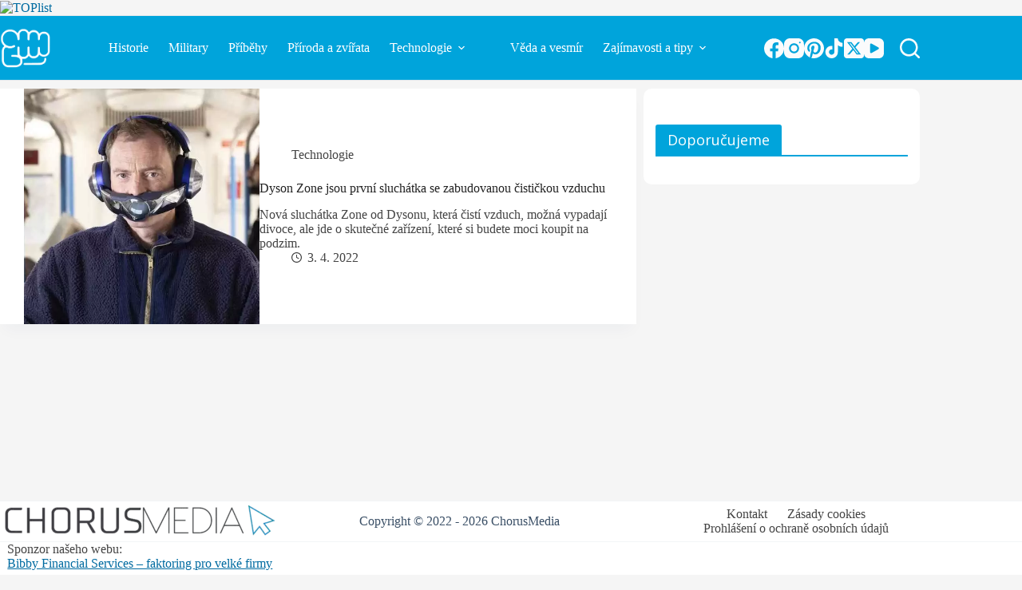

--- FILE ---
content_type: text/html; charset=UTF-8
request_url: https://tvujmagazin.cz/tag/filtr/
body_size: 22607
content:
<!doctype html>
<html lang="cs">
<head>
	
	<meta charset="UTF-8">
	<meta name="viewport" content="width=device-width, initial-scale=1, maximum-scale=5, viewport-fit=cover">
	<link rel="profile" href="https://gmpg.org/xfn/11">

	<meta name='robots' content='index, follow, max-image-preview:large, max-snippet:-1, max-video-preview:-1' />

	<!-- This site is optimized with the Yoast SEO plugin v26.7 - https://yoast.com/wordpress/plugins/seo/ -->
	<title>filtr Archivy - Tvůj magazín</title>
	<link rel="canonical" href="https://tvujmagazin.cz/tag/filtr/" />
	<meta property="og:locale" content="cs_CZ" />
	<meta property="og:type" content="article" />
	<meta property="og:title" content="filtr Archivy - Tvůj magazín" />
	<meta property="og:url" content="https://tvujmagazin.cz/tag/filtr/" />
	<meta property="og:site_name" content="Tvůj magazín" />
	<meta name="twitter:card" content="summary_large_image" />
	<meta name="twitter:site" content="@TvujMagazin" />
	<script type="application/ld+json" class="yoast-schema-graph">{"@context":"https://schema.org","@graph":[{"@type":"CollectionPage","@id":"https://tvujmagazin.cz/tag/filtr/","url":"https://tvujmagazin.cz/tag/filtr/","name":"filtr Archivy - Tvůj magazín","isPartOf":{"@id":"https://tvujmagazin.cz/#website"},"primaryImageOfPage":{"@id":"https://tvujmagazin.cz/tag/filtr/#primaryimage"},"image":{"@id":"https://tvujmagazin.cz/tag/filtr/#primaryimage"},"thumbnailUrl":"https://tvujmagazin.cz/wp-content/uploads/2022/04/9752bc3007-e1648982336763.jpg","breadcrumb":{"@id":"https://tvujmagazin.cz/tag/filtr/#breadcrumb"},"inLanguage":"cs"},{"@type":"ImageObject","inLanguage":"cs","@id":"https://tvujmagazin.cz/tag/filtr/#primaryimage","url":"https://tvujmagazin.cz/wp-content/uploads/2022/04/9752bc3007-e1648982336763.jpg","contentUrl":"https://tvujmagazin.cz/wp-content/uploads/2022/04/9752bc3007-e1648982336763.jpg","width":768,"height":576,"caption":"Foto: Dyson"},{"@type":"BreadcrumbList","@id":"https://tvujmagazin.cz/tag/filtr/#breadcrumb","itemListElement":[{"@type":"ListItem","position":1,"name":"Domů","item":"https://tvujmagazin.cz/"},{"@type":"ListItem","position":2,"name":"filtr"}]},{"@type":"WebSite","@id":"https://tvujmagazin.cz/#website","url":"https://tvujmagazin.cz/","name":"Tvůj magazín","description":"Denně pro vás vybíráme to nejzajímavější z internetu","publisher":{"@id":"https://tvujmagazin.cz/#organization"},"alternateName":"tvujmagazin.cz","potentialAction":[{"@type":"SearchAction","target":{"@type":"EntryPoint","urlTemplate":"https://tvujmagazin.cz/?s={search_term_string}"},"query-input":{"@type":"PropertyValueSpecification","valueRequired":true,"valueName":"search_term_string"}}],"inLanguage":"cs"},{"@type":"Organization","@id":"https://tvujmagazin.cz/#organization","name":"ChorusMedia","url":"https://tvujmagazin.cz/","logo":{"@type":"ImageObject","inLanguage":"cs","@id":"https://tvujmagazin.cz/#/schema/logo/image/","url":"https://tvujmagazin.cz/wp-content/uploads/2022/08/cropped-tvujmagazin-favicon.png","contentUrl":"https://tvujmagazin.cz/wp-content/uploads/2022/08/cropped-tvujmagazin-favicon.png","width":512,"height":512,"caption":"ChorusMedia"},"image":{"@id":"https://tvujmagazin.cz/#/schema/logo/image/"},"sameAs":["https://www.facebook.com/tvujmagazin","https://x.com/TvujMagazin"]}]}</script>
	<!-- / Yoast SEO plugin. -->


<link rel='dns-prefetch' href='//ssp.seznam.cz' />
<link rel='dns-prefetch' href='//fonts.googleapis.com' />
<link rel="alternate" type="application/rss+xml" title="Tvůj magazín &raquo; RSS zdroj" href="https://tvujmagazin.cz/feed/" />
<link rel="alternate" type="application/rss+xml" title="Tvůj magazín &raquo; RSS komentářů" href="https://tvujmagazin.cz/comments/feed/" />
<link rel="alternate" type="application/rss+xml" title="Tvůj magazín &raquo; RSS pro štítek filtr" href="https://tvujmagazin.cz/tag/filtr/feed/" />
<script type="text/javascript" src="https://d21-a.sdn.cz/d_21/sl/3/loader.js"></script>
<!-- tvujmagazin.cz is managing ads with Advanced Ads 1.56.3 – https://wpadvancedads.com/ --><script id="tvujm-ready">
			window.advanced_ads_ready=function(e,a){a=a||"complete";var d=function(e){return"interactive"===a?"loading"!==e:"complete"===e};d(document.readyState)?e():document.addEventListener("readystatechange",(function(a){d(a.target.readyState)&&e()}),{once:"interactive"===a})},window.advanced_ads_ready_queue=window.advanced_ads_ready_queue||[];		</script>
		<style id='wp-img-auto-sizes-contain-inline-css'>
img:is([sizes=auto i],[sizes^="auto," i]){contain-intrinsic-size:3000px 1500px}
/*# sourceURL=wp-img-auto-sizes-contain-inline-css */
</style>
<link rel='stylesheet' id='blocksy-dynamic-global-css' href='https://tvujmagazin.cz/wp-content/uploads/blocksy/css/global.css?ver=01025' media='all' />
<link rel='stylesheet' id='wp-block-library-css' href='https://tvujmagazin.cz/wp-includes/css/dist/block-library/style.min.css?ver=6.9' media='all' />
<style id='global-styles-inline-css'>
:root{--wp--preset--aspect-ratio--square: 1;--wp--preset--aspect-ratio--4-3: 4/3;--wp--preset--aspect-ratio--3-4: 3/4;--wp--preset--aspect-ratio--3-2: 3/2;--wp--preset--aspect-ratio--2-3: 2/3;--wp--preset--aspect-ratio--16-9: 16/9;--wp--preset--aspect-ratio--9-16: 9/16;--wp--preset--color--black: #000000;--wp--preset--color--cyan-bluish-gray: #abb8c3;--wp--preset--color--white: #ffffff;--wp--preset--color--pale-pink: #f78da7;--wp--preset--color--vivid-red: #cf2e2e;--wp--preset--color--luminous-vivid-orange: #ff6900;--wp--preset--color--luminous-vivid-amber: #fcb900;--wp--preset--color--light-green-cyan: #7bdcb5;--wp--preset--color--vivid-green-cyan: #00d084;--wp--preset--color--pale-cyan-blue: #8ed1fc;--wp--preset--color--vivid-cyan-blue: #0693e3;--wp--preset--color--vivid-purple: #9b51e0;--wp--preset--color--palette-color-1: var(--theme-palette-color-1, #006BA1);--wp--preset--color--palette-color-2: var(--theme-palette-color-2, #00a4db);--wp--preset--color--palette-color-3: var(--theme-palette-color-3, #3A4F66);--wp--preset--color--palette-color-4: var(--theme-palette-color-4, #192a3d);--wp--preset--color--palette-color-5: var(--theme-palette-color-5, #e1e8ed);--wp--preset--color--palette-color-6: var(--theme-palette-color-6, #f2f5f7);--wp--preset--color--palette-color-7: var(--theme-palette-color-7, #FAFBFC);--wp--preset--color--palette-color-8: var(--theme-palette-color-8, #ffffff);--wp--preset--gradient--vivid-cyan-blue-to-vivid-purple: linear-gradient(135deg,rgb(6,147,227) 0%,rgb(155,81,224) 100%);--wp--preset--gradient--light-green-cyan-to-vivid-green-cyan: linear-gradient(135deg,rgb(122,220,180) 0%,rgb(0,208,130) 100%);--wp--preset--gradient--luminous-vivid-amber-to-luminous-vivid-orange: linear-gradient(135deg,rgb(252,185,0) 0%,rgb(255,105,0) 100%);--wp--preset--gradient--luminous-vivid-orange-to-vivid-red: linear-gradient(135deg,rgb(255,105,0) 0%,rgb(207,46,46) 100%);--wp--preset--gradient--very-light-gray-to-cyan-bluish-gray: linear-gradient(135deg,rgb(238,238,238) 0%,rgb(169,184,195) 100%);--wp--preset--gradient--cool-to-warm-spectrum: linear-gradient(135deg,rgb(74,234,220) 0%,rgb(151,120,209) 20%,rgb(207,42,186) 40%,rgb(238,44,130) 60%,rgb(251,105,98) 80%,rgb(254,248,76) 100%);--wp--preset--gradient--blush-light-purple: linear-gradient(135deg,rgb(255,206,236) 0%,rgb(152,150,240) 100%);--wp--preset--gradient--blush-bordeaux: linear-gradient(135deg,rgb(254,205,165) 0%,rgb(254,45,45) 50%,rgb(107,0,62) 100%);--wp--preset--gradient--luminous-dusk: linear-gradient(135deg,rgb(255,203,112) 0%,rgb(199,81,192) 50%,rgb(65,88,208) 100%);--wp--preset--gradient--pale-ocean: linear-gradient(135deg,rgb(255,245,203) 0%,rgb(182,227,212) 50%,rgb(51,167,181) 100%);--wp--preset--gradient--electric-grass: linear-gradient(135deg,rgb(202,248,128) 0%,rgb(113,206,126) 100%);--wp--preset--gradient--midnight: linear-gradient(135deg,rgb(2,3,129) 0%,rgb(40,116,252) 100%);--wp--preset--gradient--juicy-peach: linear-gradient(to right, #ffecd2 0%, #fcb69f 100%);--wp--preset--gradient--young-passion: linear-gradient(to right, #ff8177 0%, #ff867a 0%, #ff8c7f 21%, #f99185 52%, #cf556c 78%, #b12a5b 100%);--wp--preset--gradient--true-sunset: linear-gradient(to right, #fa709a 0%, #fee140 100%);--wp--preset--gradient--morpheus-den: linear-gradient(to top, #30cfd0 0%, #330867 100%);--wp--preset--gradient--plum-plate: linear-gradient(135deg, #667eea 0%, #764ba2 100%);--wp--preset--gradient--aqua-splash: linear-gradient(15deg, #13547a 0%, #80d0c7 100%);--wp--preset--gradient--love-kiss: linear-gradient(to top, #ff0844 0%, #ffb199 100%);--wp--preset--gradient--new-retrowave: linear-gradient(to top, #3b41c5 0%, #a981bb 49%, #ffc8a9 100%);--wp--preset--gradient--plum-bath: linear-gradient(to top, #cc208e 0%, #6713d2 100%);--wp--preset--gradient--high-flight: linear-gradient(to right, #0acffe 0%, #495aff 100%);--wp--preset--gradient--teen-party: linear-gradient(-225deg, #FF057C 0%, #8D0B93 50%, #321575 100%);--wp--preset--gradient--fabled-sunset: linear-gradient(-225deg, #231557 0%, #44107A 29%, #FF1361 67%, #FFF800 100%);--wp--preset--gradient--arielle-smile: radial-gradient(circle 248px at center, #16d9e3 0%, #30c7ec 47%, #46aef7 100%);--wp--preset--gradient--itmeo-branding: linear-gradient(180deg, #2af598 0%, #009efd 100%);--wp--preset--gradient--deep-blue: linear-gradient(to right, #6a11cb 0%, #2575fc 100%);--wp--preset--gradient--strong-bliss: linear-gradient(to right, #f78ca0 0%, #f9748f 19%, #fd868c 60%, #fe9a8b 100%);--wp--preset--gradient--sweet-period: linear-gradient(to top, #3f51b1 0%, #5a55ae 13%, #7b5fac 25%, #8f6aae 38%, #a86aa4 50%, #cc6b8e 62%, #f18271 75%, #f3a469 87%, #f7c978 100%);--wp--preset--gradient--purple-division: linear-gradient(to top, #7028e4 0%, #e5b2ca 100%);--wp--preset--gradient--cold-evening: linear-gradient(to top, #0c3483 0%, #a2b6df 100%, #6b8cce 100%, #a2b6df 100%);--wp--preset--gradient--mountain-rock: linear-gradient(to right, #868f96 0%, #596164 100%);--wp--preset--gradient--desert-hump: linear-gradient(to top, #c79081 0%, #dfa579 100%);--wp--preset--gradient--ethernal-constance: linear-gradient(to top, #09203f 0%, #537895 100%);--wp--preset--gradient--happy-memories: linear-gradient(-60deg, #ff5858 0%, #f09819 100%);--wp--preset--gradient--grown-early: linear-gradient(to top, #0ba360 0%, #3cba92 100%);--wp--preset--gradient--morning-salad: linear-gradient(-225deg, #B7F8DB 0%, #50A7C2 100%);--wp--preset--gradient--night-call: linear-gradient(-225deg, #AC32E4 0%, #7918F2 48%, #4801FF 100%);--wp--preset--gradient--mind-crawl: linear-gradient(-225deg, #473B7B 0%, #3584A7 51%, #30D2BE 100%);--wp--preset--gradient--angel-care: linear-gradient(-225deg, #FFE29F 0%, #FFA99F 48%, #FF719A 100%);--wp--preset--gradient--juicy-cake: linear-gradient(to top, #e14fad 0%, #f9d423 100%);--wp--preset--gradient--rich-metal: linear-gradient(to right, #d7d2cc 0%, #304352 100%);--wp--preset--gradient--mole-hall: linear-gradient(-20deg, #616161 0%, #9bc5c3 100%);--wp--preset--gradient--cloudy-knoxville: linear-gradient(120deg, #fdfbfb 0%, #ebedee 100%);--wp--preset--gradient--soft-grass: linear-gradient(to top, #c1dfc4 0%, #deecdd 100%);--wp--preset--gradient--saint-petersburg: linear-gradient(135deg, #f5f7fa 0%, #c3cfe2 100%);--wp--preset--gradient--everlasting-sky: linear-gradient(135deg, #fdfcfb 0%, #e2d1c3 100%);--wp--preset--gradient--kind-steel: linear-gradient(-20deg, #e9defa 0%, #fbfcdb 100%);--wp--preset--gradient--over-sun: linear-gradient(60deg, #abecd6 0%, #fbed96 100%);--wp--preset--gradient--premium-white: linear-gradient(to top, #d5d4d0 0%, #d5d4d0 1%, #eeeeec 31%, #efeeec 75%, #e9e9e7 100%);--wp--preset--gradient--clean-mirror: linear-gradient(45deg, #93a5cf 0%, #e4efe9 100%);--wp--preset--gradient--wild-apple: linear-gradient(to top, #d299c2 0%, #fef9d7 100%);--wp--preset--gradient--snow-again: linear-gradient(to top, #e6e9f0 0%, #eef1f5 100%);--wp--preset--gradient--confident-cloud: linear-gradient(to top, #dad4ec 0%, #dad4ec 1%, #f3e7e9 100%);--wp--preset--gradient--glass-water: linear-gradient(to top, #dfe9f3 0%, white 100%);--wp--preset--gradient--perfect-white: linear-gradient(-225deg, #E3FDF5 0%, #FFE6FA 100%);--wp--preset--font-size--small: 13px;--wp--preset--font-size--medium: 20px;--wp--preset--font-size--large: clamp(22px, 1.375rem + ((1vw - 3.2px) * 0.625), 30px);--wp--preset--font-size--x-large: clamp(30px, 1.875rem + ((1vw - 3.2px) * 1.563), 50px);--wp--preset--font-size--xx-large: clamp(45px, 2.813rem + ((1vw - 3.2px) * 2.734), 80px);--wp--preset--spacing--20: 0.44rem;--wp--preset--spacing--30: 0.67rem;--wp--preset--spacing--40: 1rem;--wp--preset--spacing--50: 1.5rem;--wp--preset--spacing--60: 2.25rem;--wp--preset--spacing--70: 3.38rem;--wp--preset--spacing--80: 5.06rem;--wp--preset--shadow--natural: 6px 6px 9px rgba(0, 0, 0, 0.2);--wp--preset--shadow--deep: 12px 12px 50px rgba(0, 0, 0, 0.4);--wp--preset--shadow--sharp: 6px 6px 0px rgba(0, 0, 0, 0.2);--wp--preset--shadow--outlined: 6px 6px 0px -3px rgb(255, 255, 255), 6px 6px rgb(0, 0, 0);--wp--preset--shadow--crisp: 6px 6px 0px rgb(0, 0, 0);}:root { --wp--style--global--content-size: var(--theme-block-max-width);--wp--style--global--wide-size: var(--theme-block-wide-max-width); }:where(body) { margin: 0; }.wp-site-blocks > .alignleft { float: left; margin-right: 2em; }.wp-site-blocks > .alignright { float: right; margin-left: 2em; }.wp-site-blocks > .aligncenter { justify-content: center; margin-left: auto; margin-right: auto; }:where(.wp-site-blocks) > * { margin-block-start: var(--theme-content-spacing); margin-block-end: 0; }:where(.wp-site-blocks) > :first-child { margin-block-start: 0; }:where(.wp-site-blocks) > :last-child { margin-block-end: 0; }:root { --wp--style--block-gap: var(--theme-content-spacing); }:root :where(.is-layout-flow) > :first-child{margin-block-start: 0;}:root :where(.is-layout-flow) > :last-child{margin-block-end: 0;}:root :where(.is-layout-flow) > *{margin-block-start: var(--theme-content-spacing);margin-block-end: 0;}:root :where(.is-layout-constrained) > :first-child{margin-block-start: 0;}:root :where(.is-layout-constrained) > :last-child{margin-block-end: 0;}:root :where(.is-layout-constrained) > *{margin-block-start: var(--theme-content-spacing);margin-block-end: 0;}:root :where(.is-layout-flex){gap: var(--theme-content-spacing);}:root :where(.is-layout-grid){gap: var(--theme-content-spacing);}.is-layout-flow > .alignleft{float: left;margin-inline-start: 0;margin-inline-end: 2em;}.is-layout-flow > .alignright{float: right;margin-inline-start: 2em;margin-inline-end: 0;}.is-layout-flow > .aligncenter{margin-left: auto !important;margin-right: auto !important;}.is-layout-constrained > .alignleft{float: left;margin-inline-start: 0;margin-inline-end: 2em;}.is-layout-constrained > .alignright{float: right;margin-inline-start: 2em;margin-inline-end: 0;}.is-layout-constrained > .aligncenter{margin-left: auto !important;margin-right: auto !important;}.is-layout-constrained > :where(:not(.alignleft):not(.alignright):not(.alignfull)){max-width: var(--wp--style--global--content-size);margin-left: auto !important;margin-right: auto !important;}.is-layout-constrained > .alignwide{max-width: var(--wp--style--global--wide-size);}body .is-layout-flex{display: flex;}.is-layout-flex{flex-wrap: wrap;align-items: center;}.is-layout-flex > :is(*, div){margin: 0;}body .is-layout-grid{display: grid;}.is-layout-grid > :is(*, div){margin: 0;}body{padding-top: 0px;padding-right: 0px;padding-bottom: 0px;padding-left: 0px;}:root :where(.wp-element-button, .wp-block-button__link){font-style: inherit;font-weight: inherit;letter-spacing: inherit;text-transform: inherit;}.has-black-color{color: var(--wp--preset--color--black) !important;}.has-cyan-bluish-gray-color{color: var(--wp--preset--color--cyan-bluish-gray) !important;}.has-white-color{color: var(--wp--preset--color--white) !important;}.has-pale-pink-color{color: var(--wp--preset--color--pale-pink) !important;}.has-vivid-red-color{color: var(--wp--preset--color--vivid-red) !important;}.has-luminous-vivid-orange-color{color: var(--wp--preset--color--luminous-vivid-orange) !important;}.has-luminous-vivid-amber-color{color: var(--wp--preset--color--luminous-vivid-amber) !important;}.has-light-green-cyan-color{color: var(--wp--preset--color--light-green-cyan) !important;}.has-vivid-green-cyan-color{color: var(--wp--preset--color--vivid-green-cyan) !important;}.has-pale-cyan-blue-color{color: var(--wp--preset--color--pale-cyan-blue) !important;}.has-vivid-cyan-blue-color{color: var(--wp--preset--color--vivid-cyan-blue) !important;}.has-vivid-purple-color{color: var(--wp--preset--color--vivid-purple) !important;}.has-palette-color-1-color{color: var(--wp--preset--color--palette-color-1) !important;}.has-palette-color-2-color{color: var(--wp--preset--color--palette-color-2) !important;}.has-palette-color-3-color{color: var(--wp--preset--color--palette-color-3) !important;}.has-palette-color-4-color{color: var(--wp--preset--color--palette-color-4) !important;}.has-palette-color-5-color{color: var(--wp--preset--color--palette-color-5) !important;}.has-palette-color-6-color{color: var(--wp--preset--color--palette-color-6) !important;}.has-palette-color-7-color{color: var(--wp--preset--color--palette-color-7) !important;}.has-palette-color-8-color{color: var(--wp--preset--color--palette-color-8) !important;}.has-black-background-color{background-color: var(--wp--preset--color--black) !important;}.has-cyan-bluish-gray-background-color{background-color: var(--wp--preset--color--cyan-bluish-gray) !important;}.has-white-background-color{background-color: var(--wp--preset--color--white) !important;}.has-pale-pink-background-color{background-color: var(--wp--preset--color--pale-pink) !important;}.has-vivid-red-background-color{background-color: var(--wp--preset--color--vivid-red) !important;}.has-luminous-vivid-orange-background-color{background-color: var(--wp--preset--color--luminous-vivid-orange) !important;}.has-luminous-vivid-amber-background-color{background-color: var(--wp--preset--color--luminous-vivid-amber) !important;}.has-light-green-cyan-background-color{background-color: var(--wp--preset--color--light-green-cyan) !important;}.has-vivid-green-cyan-background-color{background-color: var(--wp--preset--color--vivid-green-cyan) !important;}.has-pale-cyan-blue-background-color{background-color: var(--wp--preset--color--pale-cyan-blue) !important;}.has-vivid-cyan-blue-background-color{background-color: var(--wp--preset--color--vivid-cyan-blue) !important;}.has-vivid-purple-background-color{background-color: var(--wp--preset--color--vivid-purple) !important;}.has-palette-color-1-background-color{background-color: var(--wp--preset--color--palette-color-1) !important;}.has-palette-color-2-background-color{background-color: var(--wp--preset--color--palette-color-2) !important;}.has-palette-color-3-background-color{background-color: var(--wp--preset--color--palette-color-3) !important;}.has-palette-color-4-background-color{background-color: var(--wp--preset--color--palette-color-4) !important;}.has-palette-color-5-background-color{background-color: var(--wp--preset--color--palette-color-5) !important;}.has-palette-color-6-background-color{background-color: var(--wp--preset--color--palette-color-6) !important;}.has-palette-color-7-background-color{background-color: var(--wp--preset--color--palette-color-7) !important;}.has-palette-color-8-background-color{background-color: var(--wp--preset--color--palette-color-8) !important;}.has-black-border-color{border-color: var(--wp--preset--color--black) !important;}.has-cyan-bluish-gray-border-color{border-color: var(--wp--preset--color--cyan-bluish-gray) !important;}.has-white-border-color{border-color: var(--wp--preset--color--white) !important;}.has-pale-pink-border-color{border-color: var(--wp--preset--color--pale-pink) !important;}.has-vivid-red-border-color{border-color: var(--wp--preset--color--vivid-red) !important;}.has-luminous-vivid-orange-border-color{border-color: var(--wp--preset--color--luminous-vivid-orange) !important;}.has-luminous-vivid-amber-border-color{border-color: var(--wp--preset--color--luminous-vivid-amber) !important;}.has-light-green-cyan-border-color{border-color: var(--wp--preset--color--light-green-cyan) !important;}.has-vivid-green-cyan-border-color{border-color: var(--wp--preset--color--vivid-green-cyan) !important;}.has-pale-cyan-blue-border-color{border-color: var(--wp--preset--color--pale-cyan-blue) !important;}.has-vivid-cyan-blue-border-color{border-color: var(--wp--preset--color--vivid-cyan-blue) !important;}.has-vivid-purple-border-color{border-color: var(--wp--preset--color--vivid-purple) !important;}.has-palette-color-1-border-color{border-color: var(--wp--preset--color--palette-color-1) !important;}.has-palette-color-2-border-color{border-color: var(--wp--preset--color--palette-color-2) !important;}.has-palette-color-3-border-color{border-color: var(--wp--preset--color--palette-color-3) !important;}.has-palette-color-4-border-color{border-color: var(--wp--preset--color--palette-color-4) !important;}.has-palette-color-5-border-color{border-color: var(--wp--preset--color--palette-color-5) !important;}.has-palette-color-6-border-color{border-color: var(--wp--preset--color--palette-color-6) !important;}.has-palette-color-7-border-color{border-color: var(--wp--preset--color--palette-color-7) !important;}.has-palette-color-8-border-color{border-color: var(--wp--preset--color--palette-color-8) !important;}.has-vivid-cyan-blue-to-vivid-purple-gradient-background{background: var(--wp--preset--gradient--vivid-cyan-blue-to-vivid-purple) !important;}.has-light-green-cyan-to-vivid-green-cyan-gradient-background{background: var(--wp--preset--gradient--light-green-cyan-to-vivid-green-cyan) !important;}.has-luminous-vivid-amber-to-luminous-vivid-orange-gradient-background{background: var(--wp--preset--gradient--luminous-vivid-amber-to-luminous-vivid-orange) !important;}.has-luminous-vivid-orange-to-vivid-red-gradient-background{background: var(--wp--preset--gradient--luminous-vivid-orange-to-vivid-red) !important;}.has-very-light-gray-to-cyan-bluish-gray-gradient-background{background: var(--wp--preset--gradient--very-light-gray-to-cyan-bluish-gray) !important;}.has-cool-to-warm-spectrum-gradient-background{background: var(--wp--preset--gradient--cool-to-warm-spectrum) !important;}.has-blush-light-purple-gradient-background{background: var(--wp--preset--gradient--blush-light-purple) !important;}.has-blush-bordeaux-gradient-background{background: var(--wp--preset--gradient--blush-bordeaux) !important;}.has-luminous-dusk-gradient-background{background: var(--wp--preset--gradient--luminous-dusk) !important;}.has-pale-ocean-gradient-background{background: var(--wp--preset--gradient--pale-ocean) !important;}.has-electric-grass-gradient-background{background: var(--wp--preset--gradient--electric-grass) !important;}.has-midnight-gradient-background{background: var(--wp--preset--gradient--midnight) !important;}.has-juicy-peach-gradient-background{background: var(--wp--preset--gradient--juicy-peach) !important;}.has-young-passion-gradient-background{background: var(--wp--preset--gradient--young-passion) !important;}.has-true-sunset-gradient-background{background: var(--wp--preset--gradient--true-sunset) !important;}.has-morpheus-den-gradient-background{background: var(--wp--preset--gradient--morpheus-den) !important;}.has-plum-plate-gradient-background{background: var(--wp--preset--gradient--plum-plate) !important;}.has-aqua-splash-gradient-background{background: var(--wp--preset--gradient--aqua-splash) !important;}.has-love-kiss-gradient-background{background: var(--wp--preset--gradient--love-kiss) !important;}.has-new-retrowave-gradient-background{background: var(--wp--preset--gradient--new-retrowave) !important;}.has-plum-bath-gradient-background{background: var(--wp--preset--gradient--plum-bath) !important;}.has-high-flight-gradient-background{background: var(--wp--preset--gradient--high-flight) !important;}.has-teen-party-gradient-background{background: var(--wp--preset--gradient--teen-party) !important;}.has-fabled-sunset-gradient-background{background: var(--wp--preset--gradient--fabled-sunset) !important;}.has-arielle-smile-gradient-background{background: var(--wp--preset--gradient--arielle-smile) !important;}.has-itmeo-branding-gradient-background{background: var(--wp--preset--gradient--itmeo-branding) !important;}.has-deep-blue-gradient-background{background: var(--wp--preset--gradient--deep-blue) !important;}.has-strong-bliss-gradient-background{background: var(--wp--preset--gradient--strong-bliss) !important;}.has-sweet-period-gradient-background{background: var(--wp--preset--gradient--sweet-period) !important;}.has-purple-division-gradient-background{background: var(--wp--preset--gradient--purple-division) !important;}.has-cold-evening-gradient-background{background: var(--wp--preset--gradient--cold-evening) !important;}.has-mountain-rock-gradient-background{background: var(--wp--preset--gradient--mountain-rock) !important;}.has-desert-hump-gradient-background{background: var(--wp--preset--gradient--desert-hump) !important;}.has-ethernal-constance-gradient-background{background: var(--wp--preset--gradient--ethernal-constance) !important;}.has-happy-memories-gradient-background{background: var(--wp--preset--gradient--happy-memories) !important;}.has-grown-early-gradient-background{background: var(--wp--preset--gradient--grown-early) !important;}.has-morning-salad-gradient-background{background: var(--wp--preset--gradient--morning-salad) !important;}.has-night-call-gradient-background{background: var(--wp--preset--gradient--night-call) !important;}.has-mind-crawl-gradient-background{background: var(--wp--preset--gradient--mind-crawl) !important;}.has-angel-care-gradient-background{background: var(--wp--preset--gradient--angel-care) !important;}.has-juicy-cake-gradient-background{background: var(--wp--preset--gradient--juicy-cake) !important;}.has-rich-metal-gradient-background{background: var(--wp--preset--gradient--rich-metal) !important;}.has-mole-hall-gradient-background{background: var(--wp--preset--gradient--mole-hall) !important;}.has-cloudy-knoxville-gradient-background{background: var(--wp--preset--gradient--cloudy-knoxville) !important;}.has-soft-grass-gradient-background{background: var(--wp--preset--gradient--soft-grass) !important;}.has-saint-petersburg-gradient-background{background: var(--wp--preset--gradient--saint-petersburg) !important;}.has-everlasting-sky-gradient-background{background: var(--wp--preset--gradient--everlasting-sky) !important;}.has-kind-steel-gradient-background{background: var(--wp--preset--gradient--kind-steel) !important;}.has-over-sun-gradient-background{background: var(--wp--preset--gradient--over-sun) !important;}.has-premium-white-gradient-background{background: var(--wp--preset--gradient--premium-white) !important;}.has-clean-mirror-gradient-background{background: var(--wp--preset--gradient--clean-mirror) !important;}.has-wild-apple-gradient-background{background: var(--wp--preset--gradient--wild-apple) !important;}.has-snow-again-gradient-background{background: var(--wp--preset--gradient--snow-again) !important;}.has-confident-cloud-gradient-background{background: var(--wp--preset--gradient--confident-cloud) !important;}.has-glass-water-gradient-background{background: var(--wp--preset--gradient--glass-water) !important;}.has-perfect-white-gradient-background{background: var(--wp--preset--gradient--perfect-white) !important;}.has-small-font-size{font-size: var(--wp--preset--font-size--small) !important;}.has-medium-font-size{font-size: var(--wp--preset--font-size--medium) !important;}.has-large-font-size{font-size: var(--wp--preset--font-size--large) !important;}.has-x-large-font-size{font-size: var(--wp--preset--font-size--x-large) !important;}.has-xx-large-font-size{font-size: var(--wp--preset--font-size--xx-large) !important;}
:root :where(.wp-block-pullquote){font-size: clamp(0.984em, 0.984rem + ((1vw - 0.2em) * 0.645), 1.5em);line-height: 1.6;}
/*# sourceURL=global-styles-inline-css */
</style>
<link rel='stylesheet' id='wpa-css-css' href='https://tvujmagazin.cz/wp-content/plugins/honeypot/includes/css/wpa.css?ver=2.3.04' media='all' />
<link rel='stylesheet' id='rt-fontawsome-css' href='https://tvujmagazin.cz/wp-content/plugins/the-post-grid/assets/vendor/font-awesome/css/font-awesome.min.css?ver=7.8.8' media='all' />
<link rel='stylesheet' id='rt-tpg-shortcode-css' href='https://tvujmagazin.cz/wp-content/plugins/the-post-grid/assets/css/tpg-shortcode.min.css?ver=7.8.8' media='all' />
<link rel='stylesheet' id='cmplz-general-css' href='https://tvujmagazin.cz/wp-content/plugins/complianz-gdpr-premium/assets/css/cookieblocker.min.css?ver=1755858999' media='all' />
<link rel='stylesheet' id='ivory-search-styles-css' href='https://tvujmagazin.cz/wp-content/plugins/add-search-to-menu/public/css/ivory-search.min.css?ver=5.5.13' media='all' />
<link rel='stylesheet' id='seznam-ads-style-css' href='https://tvujmagazin.cz/wp-content/plugins/seznam-ads/assets/css/public.min.css?ver=2.4' media='all' />
<link rel='stylesheet' id='parent-style-css' href='https://tvujmagazin.cz/wp-content/themes/blocksy/style.css?ver=6.9' media='all' />
<link rel='stylesheet' id='blocksy-fonts-font-source-google-css' href='https://fonts.googleapis.com/css2?family=Open%20Sans:wght@300;400;500;600;700&#038;family=Merriweather:wght@400;600;700&#038;family=Roboto:wght@400;500&#038;family=Merriweather%20Sans:wght@300&#038;display=swap' media='all' />
<link rel='stylesheet' id='ct-main-styles-css' href='https://tvujmagazin.cz/wp-content/themes/blocksy/static/bundle/main.min.css?ver=2.1.25' media='all' />
<link rel='stylesheet' id='ct-page-title-styles-css' href='https://tvujmagazin.cz/wp-content/themes/blocksy/static/bundle/page-title.min.css?ver=2.1.25' media='all' />
<link rel='stylesheet' id='ct-sidebar-styles-css' href='https://tvujmagazin.cz/wp-content/themes/blocksy/static/bundle/sidebar.min.css?ver=2.1.25' media='all' />
<script src="https://tvujmagazin.cz/wp-content/plugins/complianz-gdpr-premium/pro/tcf-stub/build/index.js?ver=1755859000" id="cmplz-tcf-stub-js"></script>
<script src="https://tvujmagazin.cz/wp-includes/js/jquery/jquery.min.js?ver=3.7.1" id="jquery-core-js"></script>
<script src="https://tvujmagazin.cz/wp-includes/js/jquery/jquery-migrate.min.js?ver=3.4.1" id="jquery-migrate-js"></script>
<script src="https://tvujmagazin.cz/wp-content/plugins/seznam-ads/assets/js/seznam-ssp.min.js?ver=2.4" id="seznam-ads-public-js"></script>
<script src="https://ssp.seznam.cz/static/js/ssp.js?ver=2.4" id="seznam-ads-sssp-js"></script>
<script id="cmplz-tcf-js-extra">
var cmplz_tcf = {"cmp_url":"https://tvujmagazin.cz/wp-content/uploads/complianz/","retention_string":"Retence ve dnech","undeclared_string":"Nedeklarov\u00e1no","isServiceSpecific":"1","excludedVendors":{"15":15,"66":66,"119":119,"139":139,"141":141,"174":174,"192":192,"262":262,"375":375,"377":377,"387":387,"427":427,"435":435,"512":512,"527":527,"569":569,"581":581,"587":587,"626":626,"644":644,"667":667,"713":713,"733":733,"736":736,"748":748,"776":776,"806":806,"822":822,"830":830,"836":836,"856":856,"879":879,"882":882,"888":888,"909":909,"970":970,"986":986,"1015":1015,"1018":1018,"1022":1022,"1039":1039,"1078":1078,"1079":1079,"1094":1094,"1149":1149,"1156":1156,"1167":1167,"1173":1173,"1199":1199,"1211":1211,"1216":1216,"1252":1252,"1263":1263,"1298":1298,"1305":1305,"1342":1342,"1343":1343,"1355":1355,"1365":1365,"1366":1366,"1368":1368,"1371":1371,"1373":1373,"1391":1391,"1405":1405,"1418":1418,"1423":1423,"1425":1425,"1440":1440,"1442":1442,"1482":1482,"1492":1492,"1496":1496,"1503":1503,"1508":1508,"1509":1509,"1510":1510,"1519":1519},"purposes":[1,2,7,10,11,3,4,5,6,8,9],"specialPurposes":[1,2,3],"features":[1,2,3],"specialFeatures":[1,2],"publisherCountryCode":"CZ","lspact":"N","ccpa_applies":"","ac_mode":"","debug":"","prefix":"cmplz_"};
//# sourceURL=cmplz-tcf-js-extra
</script>
<script defer src="https://tvujmagazin.cz/wp-content/plugins/complianz-gdpr-premium/pro/tcf/build/index.js?ver=19bc4da4da0039b340b0" id="cmplz-tcf-js"></script>
<script id="advanced-ads-advanced-js-js-extra">
var advads_options = {"blog_id":"1","privacy":{"enabled":false,"state":"not_needed"}};
//# sourceURL=advanced-ads-advanced-js-js-extra
</script>
<script src="https://tvujmagazin.cz/wp-content/uploads/28/712/public/assets/js/523.js?ver=1.56.3" id="advanced-ads-advanced-js-js"></script>
<script id="advanced_ads_pro/visitor_conditions-js-extra">
var advanced_ads_pro_visitor_conditions = {"referrer_cookie_name":"advanced_ads_pro_visitor_referrer","referrer_exdays":"365","page_impr_cookie_name":"advanced_ads_page_impressions","page_impr_exdays":"3650"};
//# sourceURL=advanced_ads_pro%2Fvisitor_conditions-js-extra
</script>
<script src="https://tvujmagazin.cz/wp-content/uploads/28/975/368/638/417/711.js?ver=2.19.2" id="advanced_ads_pro/visitor_conditions-js"></script>
<link rel="https://api.w.org/" href="https://tvujmagazin.cz/wp-json/" /><link rel="alternate" title="JSON" type="application/json" href="https://tvujmagazin.cz/wp-json/wp/v2/tags/615" /><link rel="EditURI" type="application/rsd+xml" title="RSD" href="https://tvujmagazin.cz/xmlrpc.php?rsd" />
        <style>
            :root {
                --tpg-primary-color: #0d6efd;
                --tpg-secondary-color: #0654c4;
                --tpg-primary-light: #c4d0ff
            }

                        body .rt-tpg-container .rt-loading,
            body #bottom-script-loader .rt-ball-clip-rotate {
                color: #0367bf !important;
            }

                    </style>
		    <style>
    /* CTA box pro LIKE */
    .tvm-cta-box {
        background:#ffffff;
        border-radius:14px;
        box-shadow:0 4px 18px rgba(0,0,0,0.08);
        padding:20px 24px;
        margin:34px 0 22px;
        display:flex;
        align-items:center;
        justify-content:space-between;
        flex-wrap:wrap;
        gap:20px;
        border-left:6px solid #00a4db;
    }

    .tvm-cta-box strong {
        font-size:20px;
        font-weight:800;
        color:#111;
    }

    .tvm-cta-box span {
        font-size:15px;
        color:#444;
    }

    .tvm-cta-like-button seznam-pocitadlolibise {
        transform:scale(1.25);
    }

    /* Moderní CTA tlačítko „Vstoupit do diskuze“ */
    .tvm-discussion-cta-wrap {
        text-align:center;
        margin:18px 0 34px;
    }

    .tvm-discussion-button {
        display:inline-flex;
        align-items:center;
        gap:12px;
        padding:16px 36px;
        border-radius:50px;
        background:linear-gradient(135deg, #00A4DB, #0087B5);
        color:#fff !important;
        font-size:20px;
        font-weight:800;
        text-decoration:none;
        box-shadow:0 6px 18px rgba(0,0,0,0.15);
        position:relative;
        overflow:hidden;
        transition:transform .3s, box-shadow .3s;
    }

    .tvm-discussion-button::after {
        content:"";
        position:absolute;
        top:0;
        left:-80%;
        width:60%;
        height:100%;
        background:linear-gradient(
            120deg,
            rgba(255,255,255,0) 0%,
            rgba(255,255,255,.45) 50%,
            rgba(255,255,255,0) 100%
        );
        transform:skewX(-25deg);
        transition:left .6s ease;
    }

    .tvm-discussion-button:hover::after {
        left:130%;
    }

    .tvm-discussion-button:hover {
        transform:translateY(-3px);
        box-shadow:0 12px 26px rgba(0,0,0,0.25);
    }

    .tvm-discussion-badge {
        display:inline-flex;
        align-items:center;
        justify-content:center;
        background:#ffffff;
        color:#0087B5;
        font-weight:900;
        font-size:0.95rem;
        padding:0 10px;
        height:26px;
        border-radius:20px;
        min-width:26px;
        box-shadow:0 2px 6px rgba(0,0,0,0.2);
    }

    .tvm-discussion-badge .tvm-discussion-count {
        display:inline-block;
        line-height:1;
    }

    @media (max-width:640px){
        .tvm-cta-box {
            padding:16px 18px;
            margin:24px 0 16px;
        }
        .tvm-discussion-button {
            width:100%;
            justify-content:center;
        }
    }
    </style>
			<style>.cmplz-hidden {
					display: none !important;
				}</style><!-- seznam-ads {"version":"2.4"} -->
<script>function sssp_get_breakpoint(){
        return '700';
        }</script><script src="https://d.seznam.cz/recass/js/sznrecommend-measure.min.js" data-webid="693"></script><script src="https://d.seznam.cz/recass/js/sznrecommend.min.js"></script><!-- seznam-doporucuje {"version":"1.2"} -->
<script type="text/javascript">
		var advadsCfpQueue = [];
		var advadsCfpAd = function( adID ){
			if ( 'undefined' == typeof advadsProCfp ) { advadsCfpQueue.push( adID ) } else { advadsProCfp.addElement( adID ) }
		};
		</script>
		    <!-- Google tag (gtag.js) -->
    <script async src="https://www.googletagmanager.com/gtag/js?id=G-9YNR9QG7TY"></script>
    <script>
      window.dataLayer = window.dataLayer || [];
      function gtag(){dataLayer.push(arguments);}
      gtag('js', new Date());
      gtag('config', 'G-9YNR9QG7TY');
    </script>
    <script type="application/ld+json">{
    "@context": "https://schema.org",
    "@type": "WebSite",
    "name": "Tvůj Magazín",
    "url": "https://tvujmagazin.cz",
    "potentialAction": {
        "@type": "SearchAction",
        "target": "https://tvujmagazin.cz/?s={search_term_string}&id=50035&post_type=post",
        "query-input": "required name=search_term_string"
    }
}</script>    <!-- TOPlist měření -->
    <a href="https://www.toplist.cz" id="toplistcz1810243" title="TOPlist">
        <noscript>
            <img src="https://toplist.cz/dot.asp?id=1810243&njs=1" border="0" alt="TOPlist" width="1" height="1"/>
        </noscript>
        <script>
        (function(d,e,s) {
            d.getElementById('toplistcz1810243').innerHTML =
            '<img src="https://toplist.cz/dot.asp?id=1810243&http=' +
            e(d.referrer) + '&t=' + e(d.title) + '&l=' + e(d.URL) +
            '&wi=' + e(s.width) + '&he=' + e(s.height) + '&cd=' +
            e(s.colorDepth) + '" width="1" height="1" border="0" alt="TOPlist" />';
        }(document, encodeURIComponent, window.screen));
        </script>
    </a>
    <noscript><link rel='stylesheet' href='https://tvujmagazin.cz/wp-content/themes/blocksy/static/bundle/no-scripts.min.css' type='text/css'></noscript>
<script src="//ssp.seznam.cz/static/js/ssp.js"></script>
<script async src="https://cdn.geozo.com/p5z1l7192/ilv/0pm3y0/hq8678uqv687kypjy54.go"></script>
    <script defer>
        document.addEventListener("copy", (event) => {
            const selection = window.getSelection();
            if (!selection.rangeCount) return;

            const copiedText = selection.toString();
            const pageURL = document.location.href;

            const appendedText = `\n\nVíce informací: ${pageURL}`;

            const clipboardData = event.clipboardData || window.clipboardData;
            if (clipboardData) {
                event.preventDefault();
                clipboardData.setData("text/plain", copiedText + appendedText);
            }
        });
    </script><link rel="icon" href="https://tvujmagazin.cz/wp-content/uploads/2022/08/cropped-tvujmagazin-favicon-261x261.png" sizes="32x32" />
<link rel="icon" href="https://tvujmagazin.cz/wp-content/uploads/2022/08/cropped-tvujmagazin-favicon-261x261.png" sizes="192x192" />
<link rel="apple-touch-icon" href="https://tvujmagazin.cz/wp-content/uploads/2022/08/cropped-tvujmagazin-favicon-261x261.png" />
<meta name="msapplication-TileImage" content="https://tvujmagazin.cz/wp-content/uploads/2022/08/cropped-tvujmagazin-favicon.png" />
		<style id="wp-custom-css">
			.content-note {
  color: #707070;
  font-size: 13px;
  font-style: normal;
  margin-bottom: 15px;
  text-align: left;
}

img, video, canvas {
    overflow: hidden !important;
}

/* Seznam Líbí se – transparentní pozadí a barvy pro layout=seamless */
.seznam-like-cta seznam-pocitadlolibise,
.seznam-like seznam-pocitadlolibise {
  --background-color: transparent;
  --primary-color: #14532d;  /* ikona + text (neaktivní) */
  --hover-color: #0f3d24;    /* hover */
  --active-color: #15803d;   /* po kliknutí */
  --count-color: #1a1a1a;    /* číslo hlasů */
}

/* Popisek titulní fotky – vpravo nahoře */
.ct-featured-image .ct-media-container {
  position: relative;
  overflow: hidden;
}

.ct-featured-image .ct-media-container::after {
  content: attr(data-caption);
  position: absolute;
  top: 10px;
  right: 10px;
  background: rgba(80, 80, 80, 0.55);
  color: #fff;
  font-size: 11px;
  padding: 4px 10px;
  border-radius: 20px;
  display: inline-flex;
  align-items: center;
  line-height: 1;
  z-index: 5;
}

/* Popisky vložených obrázků – vpravo dole */
.entry-content .wp-block-image {
  position: relative;
  overflow: hidden;
  display: inline-block;
}

.entry-content .wp-block-image img {
  display: block;
  width: 100%;
  height: auto;
}

.entry-content .wp-block-image figcaption {
  position: absolute;
  bottom: 10px;
  right: 10px;
  background: rgba(80, 80, 80, 0.55) !important;
  color: #fff;
  font-size: 12px;
  padding: 4px 10px;
  border-radius: 20px;
  line-height: 1;
  z-index: 5;
  margin: 0;
}

/* Popisek fotek v galerii – vpravo dole */
.entry-content .wp-block-gallery .wp-block-image {
  position: relative;
  overflow: visible;
  display: inline-block;
}

.entry-content .wp-block-gallery .wp-block-image img {
  display: block;
}

.entry-content .wp-block-gallery .wp-block-image figcaption {
  position: absolute !important;
  bottom: 10px;
  right: 10px;
  background: rgba(80, 80, 80, 0.55) !important;
  color: #fff !important;
  font-size: 12px !important;
  padding: 2px 7px !important;
  border-radius: 20px !important;
  line-height: 1.1;
  margin: 0 !important;
  width: auto !important;
  max-width: calc(100% - 20px);
  display: inline-flex !important;
  align-items: center;
  justify-content: center;
  z-index: 5;
  box-sizing: border-box;
  background-clip: padding-box !important;
  inset-inline-start: auto !important;
  transform: translateY(-10px) translateX(-10px);
}

/* Mezera mezi náhledovým obrázkem a nadpisem článku */
.single-post .ct-featured-image {
  margin-bottom: 0 !important;
}

.single-post .hero-section.is-width-constrained[data-type="type-1"] {
  padding-top: 0 !important;
  margin-top: -20px !important;
}

/* Zrušení rozostření v galerii */
.wp-block-image::after,
.wp-block-gallery::after,
.wp-block-image::before,
.wp-block-gallery::before {
  content: none !important;
  background: none !important;
  filter: none !important;
  box-shadow: none !important;
}

/* Stylovaný nadpis v sidebaru */
.sidebar-topic-title {
  font-family: 'Open Sans', sans-serif;
  font-size: 18px;
  font-weight: 400;
  border-bottom: 2px solid #00a4db;
  margin-bottom: 20px;
  position: relative;
}

.sidebar-topic-title span {
  background: #00a4db; /* barva pozadí */
  color: #fff;
  padding: 7px 15px;
  display: inline-block;
  border-top-left-radius: 3px;
  border-top-right-radius: 3px;
}

.ct-sidebar .recass-heading {
  display: none !important;
}		</style>
					<style type="text/css">
					</style>
			</head>


<body class="archive tag tag-filtr tag-615 wp-custom-logo wp-embed-responsive wp-theme-blocksy wp-child-theme-blocksy-child rttpg rttpg-7.8.8 radius-frontend rttpg-body-wrap rttpg-flaticon blocksy aa-prefix-tvujm-" data-link="type-2" data-prefix="categories" data-header="type-1" data-footer="type-1">

<div class="top-ad"></div><a class="skip-link screen-reader-text" href="#main">Skip to content</a><div class="ct-drawer-canvas" data-location="start">
		<div id="search-modal" class="ct-panel" data-behaviour="modal" role="dialog" aria-label="Search modal" inert>
			<div class="ct-panel-actions">
				<button class="ct-toggle-close" data-type="type-1" aria-label="Close search modal">
					<svg class="ct-icon" width="12" height="12" viewBox="0 0 15 15"><path d="M1 15a1 1 0 01-.71-.29 1 1 0 010-1.41l5.8-5.8-5.8-5.8A1 1 0 011.7.29l5.8 5.8 5.8-5.8a1 1 0 011.41 1.41l-5.8 5.8 5.8 5.8a1 1 0 01-1.41 1.41l-5.8-5.8-5.8 5.8A1 1 0 011 15z"/></svg>				</button>
			</div>

			<div class="ct-panel-content">
				

<form role="search" method="get" class="ct-search-form"  action="https://tvujmagazin.cz/" aria-haspopup="listbox" data-live-results="thumbs">

	<input
		type="search" class="modal-field"		placeholder="Zadejte hledaný výraz"
		value=""
		name="s"
		autocomplete="off"
		title="Search for..."
		aria-label="Search for..."
			>

	<div class="ct-search-form-controls">
		
		<button type="submit" class="wp-element-button" data-button="icon" aria-label="Search button">
			<svg class="ct-icon ct-search-button-content" aria-hidden="true" width="15" height="15" viewBox="0 0 15 15"><path d="M14.8,13.7L12,11c0.9-1.2,1.5-2.6,1.5-4.2c0-3.7-3-6.8-6.8-6.8S0,3,0,6.8s3,6.8,6.8,6.8c1.6,0,3.1-0.6,4.2-1.5l2.8,2.8c0.1,0.1,0.3,0.2,0.5,0.2s0.4-0.1,0.5-0.2C15.1,14.5,15.1,14,14.8,13.7z M1.5,6.8c0-2.9,2.4-5.2,5.2-5.2S12,3.9,12,6.8S9.6,12,6.8,12S1.5,9.6,1.5,6.8z"/></svg>
			<span class="ct-ajax-loader">
				<svg viewBox="0 0 24 24">
					<circle cx="12" cy="12" r="10" opacity="0.2" fill="none" stroke="currentColor" stroke-miterlimit="10" stroke-width="2"/>

					<path d="m12,2c5.52,0,10,4.48,10,10" fill="none" stroke="currentColor" stroke-linecap="round" stroke-miterlimit="10" stroke-width="2">
						<animateTransform
							attributeName="transform"
							attributeType="XML"
							type="rotate"
							dur="0.6s"
							from="0 12 12"
							to="360 12 12"
							repeatCount="indefinite"
						/>
					</path>
				</svg>
			</span>
		</button>

					<input type="hidden" name="post_type" value="post">
		
		
		

			</div>

			<div class="screen-reader-text" aria-live="polite" role="status">
			No results		</div>
	
</form>


			</div>
		</div>

		<div id="offcanvas" class="ct-panel ct-header" data-behaviour="right-side" role="dialog" aria-label="Offcanvas modal" inert=""><div class="ct-panel-inner">
		<div class="ct-panel-actions">
			
			<button class="ct-toggle-close" data-type="type-1" aria-label="Close drawer">
				<svg class="ct-icon" width="12" height="12" viewBox="0 0 15 15"><path d="M1 15a1 1 0 01-.71-.29 1 1 0 010-1.41l5.8-5.8-5.8-5.8A1 1 0 011.7.29l5.8 5.8 5.8-5.8a1 1 0 011.41 1.41l-5.8 5.8 5.8 5.8a1 1 0 01-1.41 1.41l-5.8-5.8-5.8 5.8A1 1 0 011 15z"/></svg>
			</button>
		</div>
		<div class="ct-panel-content" data-device="desktop"><div class="ct-panel-content-inner"></div></div><div class="ct-panel-content" data-device="mobile"><div class="ct-panel-content-inner">
<nav
	class="mobile-menu menu-container has-submenu"
	data-id="mobile-menu" data-interaction="click" data-toggle-type="type-1" data-submenu-dots="yes"	aria-label="Hlavní menu">

	<ul id="menu-hlavni-menu-1" class=""><li class="menu-item menu-item-type-taxonomy menu-item-object-category menu-item-14313"><a href="https://tvujmagazin.cz/category/historie/" class="ct-menu-link" data-wpel-link="internal">Historie</a></li>
<li class="menu-item menu-item-type-taxonomy menu-item-object-category menu-item-1976"><a href="https://tvujmagazin.cz/category/armada/" class="ct-menu-link" data-wpel-link="internal">Military</a></li>
<li class="menu-item menu-item-type-taxonomy menu-item-object-category menu-item-14314"><a href="https://tvujmagazin.cz/category/pribehy/" class="ct-menu-link" data-wpel-link="internal">Příběhy</a></li>
<li class="menu-item menu-item-type-taxonomy menu-item-object-category menu-item-60857"><a href="https://tvujmagazin.cz/category/priroda-a-zvirata/" class="ct-menu-link" data-wpel-link="internal">Příroda a zvířata</a></li>
<li class="menu-item menu-item-type-custom menu-item-object-custom menu-item-has-children menu-item-14316"><span class="ct-sub-menu-parent"><a href="#" class="ct-menu-link">Technologie</a><button class="ct-toggle-dropdown-mobile" aria-label="Expand dropdown menu" aria-haspopup="true" aria-expanded="false"><svg class="ct-icon toggle-icon-1" width="15" height="15" viewBox="0 0 15 15" aria-hidden="true"><path d="M3.9,5.1l3.6,3.6l3.6-3.6l1.4,0.7l-5,5l-5-5L3.9,5.1z"/></svg></button></span>
<ul class="sub-menu">
	<li class="menu-item menu-item-type-taxonomy menu-item-object-category menu-item-23578"><a href="https://tvujmagazin.cz/category/technologie-a-gadgety/automobily/" class="ct-menu-link" data-wpel-link="internal">Automobily</a></li>
	<li class="menu-item menu-item-type-taxonomy menu-item-object-category menu-item-60851"><a href="https://tvujmagazin.cz/category/hry-a-gaming/" class="ct-menu-link" data-wpel-link="internal">Hry a gaming</a></li>
	<li class="menu-item menu-item-type-taxonomy menu-item-object-category menu-item-75"><a href="https://tvujmagazin.cz/category/technologie-a-gadgety/mobily-a-tablety/" class="ct-menu-link" data-wpel-link="internal">Mobily a tablety</a></li>
	<li class="menu-item menu-item-type-taxonomy menu-item-object-category menu-item-76"><a href="https://tvujmagazin.cz/category/technologie-a-gadgety/pocitace-a-internet/" class="ct-menu-link" data-wpel-link="internal">Počítače a internet</a></li>
	<li class="menu-item menu-item-type-taxonomy menu-item-object-category menu-item-78"><a href="https://tvujmagazin.cz/category/technologie-a-gadgety/" class="ct-menu-link" data-wpel-link="internal">Technologie</a></li>
</ul>
</li>
<li class="menu-item menu-item-type-taxonomy menu-item-object-category menu-item-79"><a href="https://tvujmagazin.cz/category/veda-a-vesmir/" class="ct-menu-link" data-wpel-link="internal">Věda a vesmír</a></li>
<li class="menu-item menu-item-type-taxonomy menu-item-object-category menu-item-has-children menu-item-60858"><span class="ct-sub-menu-parent"><a href="https://tvujmagazin.cz/category/zajimavosti/" class="ct-menu-link" data-wpel-link="internal">Zajímavosti a tipy</a><button class="ct-toggle-dropdown-mobile" aria-label="Expand dropdown menu" aria-haspopup="true" aria-expanded="false"><svg class="ct-icon toggle-icon-1" width="15" height="15" viewBox="0 0 15 15" aria-hidden="true"><path d="M3.9,5.1l3.6,3.6l3.6-3.6l1.4,0.7l-5,5l-5-5L3.9,5.1z"/></svg></button></span>
<ul class="sub-menu">
	<li class="menu-item menu-item-type-taxonomy menu-item-object-category menu-item-60859"><a href="https://tvujmagazin.cz/category/zajimavosti/darwinovy-ceny/" class="ct-menu-link" data-wpel-link="internal">Darwinovy ceny</a></li>
	<li class="menu-item menu-item-type-taxonomy menu-item-object-category menu-item-60850"><a href="https://tvujmagazin.cz/category/zajimavosti/domacnost/" class="ct-menu-link" data-wpel-link="internal">Domácnost</a></li>
	<li class="menu-item menu-item-type-taxonomy menu-item-object-category menu-item-60860"><a href="https://tvujmagazin.cz/category/zajimavosti/guinnessova-kniha-rekordu/" class="ct-menu-link" data-wpel-link="internal">Guinnessova kniha rekordů</a></li>
	<li class="menu-item menu-item-type-taxonomy menu-item-object-category menu-item-60862"><a href="https://tvujmagazin.cz/category/zajimavosti/zahady-ufo-a-duchove/" class="ct-menu-link" data-wpel-link="internal">Záhady, UFO a duchové</a></li>
	<li class="menu-item menu-item-type-taxonomy menu-item-object-category menu-item-has-children menu-item-47924"><span class="ct-sub-menu-parent"><a href="https://tvujmagazin.cz/category/zpravy/" class="ct-menu-link" data-wpel-link="internal">Zprávy</a><button class="ct-toggle-dropdown-mobile" aria-label="Expand dropdown menu" aria-haspopup="true" aria-expanded="false"><svg class="ct-icon toggle-icon-1" width="15" height="15" viewBox="0 0 15 15" aria-hidden="true"><path d="M3.9,5.1l3.6,3.6l3.6-3.6l1.4,0.7l-5,5l-5-5L3.9,5.1z"/></svg></button></span>
	<ul class="sub-menu">
		<li class="menu-item menu-item-type-taxonomy menu-item-object-category menu-item-49162"><a href="https://tvujmagazin.cz/category/zpravy/" class="ct-menu-link" data-wpel-link="internal">Zprávy</a></li>
		<li class="menu-item menu-item-type-taxonomy menu-item-object-category menu-item-49161"><a href="https://tvujmagazin.cz/category/komentare/" class="ct-menu-link" data-wpel-link="internal">Komentáře</a></li>
	</ul>
</li>
</ul>
</li>
</ul></nav>

</div></div></div></div></div>
<div id="main-container">
	<header id="header" class="ct-header" data-id="type-1" itemscope="" itemtype="https://schema.org/WPHeader"><div data-device="desktop"><div data-row="middle" data-column-set="2"><div class="ct-container"><div data-column="start" data-placements="1"><div data-items="primary">
<div	class="site-branding"
	data-id="logo"		itemscope="itemscope" itemtype="https://schema.org/Organization">

			<a href="https://tvujmagazin.cz/" class="site-logo-container" rel="home" itemprop="url" data-wpel-link="internal"><img width="613" height="486" src="https://tvujmagazin.cz/wp-content/uploads/2025/04/tvujmagazin-logo.png" class="default-logo" alt="Tvůj magazín" decoding="async" fetchpriority="high" srcset="https://tvujmagazin.cz/wp-content/uploads/2025/04/tvujmagazin-logo.png 613w, https://tvujmagazin.cz/wp-content/uploads/2025/04/tvujmagazin-logo-329x261.png 329w" sizes="(max-width: 613px) 100vw, 613px" /></a>	
	</div>


<nav
	id="header-menu-1"
	class="header-menu-1 menu-container"
	data-id="menu" data-interaction="hover"	data-menu="type-1"
	data-dropdown="type-1:simple"		data-responsive="no"	itemscope="" itemtype="https://schema.org/SiteNavigationElement"	aria-label="Hlavní menu">

	<ul id="menu-hlavni-menu" class="menu"><li id="menu-item-14313" class="menu-item menu-item-type-taxonomy menu-item-object-category menu-item-14313"><a href="https://tvujmagazin.cz/category/historie/" class="ct-menu-link" data-wpel-link="internal">Historie</a></li>
<li id="menu-item-1976" class="menu-item menu-item-type-taxonomy menu-item-object-category menu-item-1976"><a href="https://tvujmagazin.cz/category/armada/" class="ct-menu-link" data-wpel-link="internal">Military</a></li>
<li id="menu-item-14314" class="menu-item menu-item-type-taxonomy menu-item-object-category menu-item-14314"><a href="https://tvujmagazin.cz/category/pribehy/" class="ct-menu-link" data-wpel-link="internal">Příběhy</a></li>
<li id="menu-item-60857" class="menu-item menu-item-type-taxonomy menu-item-object-category menu-item-60857"><a href="https://tvujmagazin.cz/category/priroda-a-zvirata/" class="ct-menu-link" data-wpel-link="internal">Příroda a zvířata</a></li>
<li id="menu-item-14316" class="menu-item menu-item-type-custom menu-item-object-custom menu-item-has-children menu-item-14316 animated-submenu-block"><a href="#" class="ct-menu-link">Technologie<span class="ct-toggle-dropdown-desktop"><svg class="ct-icon" width="8" height="8" viewBox="0 0 15 15" aria-hidden="true"><path d="M2.1,3.2l5.4,5.4l5.4-5.4L15,4.3l-7.5,7.5L0,4.3L2.1,3.2z"/></svg></span></a><button class="ct-toggle-dropdown-desktop-ghost" aria-label="Expand dropdown menu" aria-haspopup="true" aria-expanded="false"></button>
<ul class="sub-menu">
	<li id="menu-item-23578" class="menu-item menu-item-type-taxonomy menu-item-object-category menu-item-23578"><a href="https://tvujmagazin.cz/category/technologie-a-gadgety/automobily/" class="ct-menu-link" data-wpel-link="internal">Automobily</a></li>
	<li id="menu-item-60851" class="menu-item menu-item-type-taxonomy menu-item-object-category menu-item-60851"><a href="https://tvujmagazin.cz/category/hry-a-gaming/" class="ct-menu-link" data-wpel-link="internal">Hry a gaming</a></li>
	<li id="menu-item-75" class="menu-item menu-item-type-taxonomy menu-item-object-category menu-item-75"><a href="https://tvujmagazin.cz/category/technologie-a-gadgety/mobily-a-tablety/" class="ct-menu-link" data-wpel-link="internal">Mobily a tablety</a></li>
	<li id="menu-item-76" class="menu-item menu-item-type-taxonomy menu-item-object-category menu-item-76"><a href="https://tvujmagazin.cz/category/technologie-a-gadgety/pocitace-a-internet/" class="ct-menu-link" data-wpel-link="internal">Počítače a internet</a></li>
	<li id="menu-item-78" class="menu-item menu-item-type-taxonomy menu-item-object-category menu-item-78"><a href="https://tvujmagazin.cz/category/technologie-a-gadgety/" class="ct-menu-link" data-wpel-link="internal">Technologie</a></li>
</ul>
</li>
<li id="menu-item-79" class="menu-item menu-item-type-taxonomy menu-item-object-category menu-item-79"><a href="https://tvujmagazin.cz/category/veda-a-vesmir/" class="ct-menu-link" data-wpel-link="internal">Věda a vesmír</a></li>
<li id="menu-item-60858" class="menu-item menu-item-type-taxonomy menu-item-object-category menu-item-has-children menu-item-60858 animated-submenu-block"><a href="https://tvujmagazin.cz/category/zajimavosti/" class="ct-menu-link" data-wpel-link="internal">Zajímavosti a tipy<span class="ct-toggle-dropdown-desktop"><svg class="ct-icon" width="8" height="8" viewBox="0 0 15 15" aria-hidden="true"><path d="M2.1,3.2l5.4,5.4l5.4-5.4L15,4.3l-7.5,7.5L0,4.3L2.1,3.2z"/></svg></span></a><button class="ct-toggle-dropdown-desktop-ghost" aria-label="Expand dropdown menu" aria-haspopup="true" aria-expanded="false"></button>
<ul class="sub-menu">
	<li id="menu-item-60859" class="menu-item menu-item-type-taxonomy menu-item-object-category menu-item-60859"><a href="https://tvujmagazin.cz/category/zajimavosti/darwinovy-ceny/" class="ct-menu-link" data-wpel-link="internal">Darwinovy ceny</a></li>
	<li id="menu-item-60850" class="menu-item menu-item-type-taxonomy menu-item-object-category menu-item-60850"><a href="https://tvujmagazin.cz/category/zajimavosti/domacnost/" class="ct-menu-link" data-wpel-link="internal">Domácnost</a></li>
	<li id="menu-item-60860" class="menu-item menu-item-type-taxonomy menu-item-object-category menu-item-60860"><a href="https://tvujmagazin.cz/category/zajimavosti/guinnessova-kniha-rekordu/" class="ct-menu-link" data-wpel-link="internal">Guinnessova kniha rekordů</a></li>
	<li id="menu-item-60862" class="menu-item menu-item-type-taxonomy menu-item-object-category menu-item-60862"><a href="https://tvujmagazin.cz/category/zajimavosti/zahady-ufo-a-duchove/" class="ct-menu-link" data-wpel-link="internal">Záhady, UFO a duchové</a></li>
	<li id="menu-item-47924" class="menu-item menu-item-type-taxonomy menu-item-object-category menu-item-has-children menu-item-47924 animated-submenu-inline"><a href="https://tvujmagazin.cz/category/zpravy/" class="ct-menu-link" data-wpel-link="internal">Zprávy<span class="ct-toggle-dropdown-desktop"><svg class="ct-icon" width="8" height="8" viewBox="0 0 15 15" aria-hidden="true"><path d="M2.1,3.2l5.4,5.4l5.4-5.4L15,4.3l-7.5,7.5L0,4.3L2.1,3.2z"/></svg></span></a><button class="ct-toggle-dropdown-desktop-ghost" aria-label="Expand dropdown menu" aria-haspopup="true" aria-expanded="false"></button>
	<ul class="sub-menu">
		<li id="menu-item-49162" class="menu-item menu-item-type-taxonomy menu-item-object-category menu-item-49162"><a href="https://tvujmagazin.cz/category/zpravy/" class="ct-menu-link" data-wpel-link="internal">Zprávy</a></li>
		<li id="menu-item-49161" class="menu-item menu-item-type-taxonomy menu-item-object-category menu-item-49161"><a href="https://tvujmagazin.cz/category/komentare/" class="ct-menu-link" data-wpel-link="internal">Komentáře</a></li>
	</ul>
</li>
</ul>
</li>
</ul></nav>

</div></div><div data-column="end" data-placements="1"><div data-items="primary">
<div
	class="ct-header-socials "
	data-id="socials">

	
		<div class="ct-social-box" data-color="custom" data-icon-size="custom" data-icons-type="simple" >
			
			
							
				<a href="https://www.facebook.com/tvujmagazin" data-network="facebook" aria-label="Facebook" target="_blank" rel="noopener noreferrer nofollow" data-wpel-link="external">
					<span class="ct-icon-container">
					<svg
					width="20px"
					height="20px"
					viewBox="0 0 20 20"
					aria-hidden="true">
						<path d="M20,10.1c0-5.5-4.5-10-10-10S0,4.5,0,10.1c0,5,3.7,9.1,8.4,9.9v-7H5.9v-2.9h2.5V7.9C8.4,5.4,9.9,4,12.2,4c1.1,0,2.2,0.2,2.2,0.2v2.5h-1.3c-1.2,0-1.6,0.8-1.6,1.6v1.9h2.8L13.9,13h-2.3v7C16.3,19.2,20,15.1,20,10.1z"/>
					</svg>
				</span>				</a>
							
				<a href="https://www.instagram.com/chorusmediatv/" data-network="instagram" aria-label="Instagram" target="_blank" rel="noopener noreferrer nofollow" data-wpel-link="external">
					<span class="ct-icon-container">
					<svg
					width="20"
					height="20"
					viewBox="0 0 20 20"
					aria-hidden="true">
						<circle cx="10" cy="10" r="3.3"/>
						<path d="M14.2,0H5.8C2.6,0,0,2.6,0,5.8v8.3C0,17.4,2.6,20,5.8,20h8.3c3.2,0,5.8-2.6,5.8-5.8V5.8C20,2.6,17.4,0,14.2,0zM10,15c-2.8,0-5-2.2-5-5s2.2-5,5-5s5,2.2,5,5S12.8,15,10,15z M15.8,5C15.4,5,15,4.6,15,4.2s0.4-0.8,0.8-0.8s0.8,0.4,0.8,0.8S16.3,5,15.8,5z"/>
					</svg>
				</span>				</a>
							
				<a href="https://pinterest.com/tvujmagazin/" data-network="pinterest" aria-label="Pinterest" target="_blank" rel="noopener noreferrer nofollow" data-wpel-link="external">
					<span class="ct-icon-container">
					<svg
					width="20px"
					height="20px"
					viewBox="0 0 20 20"
					aria-hidden="true">
						<path d="M10,0C4.5,0,0,4.5,0,10c0,4.1,2.5,7.6,6,9.2c0-0.7,0-1.5,0.2-2.3c0.2-0.8,1.3-5.4,1.3-5.4s-0.3-0.6-0.3-1.6c0-1.5,0.9-2.6,1.9-2.6c0.9,0,1.3,0.7,1.3,1.5c0,0.9-0.6,2.3-0.9,3.5c-0.3,1.1,0.5,1.9,1.6,1.9c1.9,0,3.2-2.4,3.2-5.3c0-2.2-1.5-3.8-4.2-3.8c-3,0-4.9,2.3-4.9,4.8c0,0.9,0.3,1.5,0.7,2C6,12,6.1,12.1,6,12.4c0,0.2-0.2,0.6-0.2,0.8c-0.1,0.3-0.3,0.3-0.5,0.3c-1.4-0.6-2-2.1-2-3.8c0-2.8,2.4-6.2,7.1-6.2c3.8,0,6.3,2.8,6.3,5.7c0,3.9-2.2,6.9-5.4,6.9c-1.1,0-2.1-0.6-2.4-1.2c0,0-0.6,2.3-0.7,2.7c-0.2,0.8-0.6,1.5-1,2.1C8.1,19.9,9,20,10,20c5.5,0,10-4.5,10-10C20,4.5,15.5,0,10,0z"/>
					</svg>
				</span>				</a>
							
				<a href="https://www.tiktok.com/@chorusmediatv" data-network="tiktok" aria-label="TikTok" target="_blank" rel="noopener noreferrer nofollow" data-wpel-link="external">
					<span class="ct-icon-container">
					<svg
					width="20px"
					height="20px"
					viewBox="0 0 20 20"
					aria-hidden="true">
						<path d="M18.2 4.5c-2.3-.2-4.1-1.9-4.4-4.2V0h-3.4v13.8c0 1.4-1.2 2.6-2.8 2.6-1.4 0-2.6-1.1-2.6-2.6s1.1-2.6 2.6-2.6h.2l.5.1V7.5h-.7c-3.4 0-6.2 2.8-6.2 6.2S4.2 20 7.7 20s6.2-2.8 6.2-6.2v-7c1.1 1.1 2.4 1.6 3.9 1.6h.8V4.6l-.4-.1z"/>
					</svg>
				</span>				</a>
							
				<a href="https://twitter.com/TvujMagazin" data-network="twitter" aria-label="X (Twitter)" target="_blank" rel="noopener noreferrer nofollow" data-wpel-link="external">
					<span class="ct-icon-container">
					<svg
					width="20px"
					height="20px"
					viewBox="0 0 20 20"
					aria-hidden="true">
						<path d="M2.9 0C1.3 0 0 1.3 0 2.9v14.3C0 18.7 1.3 20 2.9 20h14.3c1.6 0 2.9-1.3 2.9-2.9V2.9C20 1.3 18.7 0 17.1 0H2.9zm13.2 3.8L11.5 9l5.5 7.2h-4.3l-3.3-4.4-3.8 4.4H3.4l5-5.7-5.3-6.7h4.4l3 4 3.5-4h2.1zM14.4 15 6.8 5H5.6l7.7 10h1.1z"/>
					</svg>
				</span>				</a>
							
				<a href="https://www.youtube.com/@chorusmediatv" data-network="youtube" aria-label="YouTube" target="_blank" rel="noopener noreferrer nofollow" data-wpel-link="external">
					<span class="ct-icon-container">
					<svg
					width="20"
					height="20"
					viewbox="0 0 20 20"
					aria-hidden="true">
						<path d="M15,0H5C2.2,0,0,2.2,0,5v10c0,2.8,2.2,5,5,5h10c2.8,0,5-2.2,5-5V5C20,2.2,17.8,0,15,0z M14.5,10.9l-6.8,3.8c-0.1,0.1-0.3,0.1-0.5,0.1c-0.5,0-1-0.4-1-1l0,0V6.2c0-0.5,0.4-1,1-1c0.2,0,0.3,0,0.5,0.1l6.8,3.8c0.5,0.3,0.7,0.8,0.4,1.3C14.8,10.6,14.6,10.8,14.5,10.9z"/>
					</svg>
				</span>				</a>
			
			
					</div>

	
</div>

<button
	class="ct-header-search ct-toggle "
	data-toggle-panel="#search-modal"
	aria-controls="search-modal"
	aria-label="Hledat"
	data-label="right"
	data-id="search">

	<span class="ct-label ct-hidden-sm ct-hidden-md ct-hidden-lg" aria-hidden="true">Hledat</span>

	<svg class="ct-icon" aria-hidden="true" width="15" height="15" viewBox="0 0 15 15"><path d="M14.8,13.7L12,11c0.9-1.2,1.5-2.6,1.5-4.2c0-3.7-3-6.8-6.8-6.8S0,3,0,6.8s3,6.8,6.8,6.8c1.6,0,3.1-0.6,4.2-1.5l2.8,2.8c0.1,0.1,0.3,0.2,0.5,0.2s0.4-0.1,0.5-0.2C15.1,14.5,15.1,14,14.8,13.7z M1.5,6.8c0-2.9,2.4-5.2,5.2-5.2S12,3.9,12,6.8S9.6,12,6.8,12S1.5,9.6,1.5,6.8z"/></svg></button>
</div></div></div></div></div><div data-device="mobile"><div data-row="top" data-column-set="2"><div class="ct-container"><div data-column="start" data-placements="1"><div data-items="primary">
<div
	class="ct-header-socials "
	data-id="socials">

	
		<div class="ct-social-box" data-color="custom" data-icon-size="custom" data-icons-type="simple" >
			
			
							
				<a href="https://www.facebook.com/tvujmagazin" data-network="facebook" aria-label="Facebook" target="_blank" rel="noopener noreferrer nofollow" data-wpel-link="external">
					<span class="ct-icon-container">
					<svg
					width="20px"
					height="20px"
					viewBox="0 0 20 20"
					aria-hidden="true">
						<path d="M20,10.1c0-5.5-4.5-10-10-10S0,4.5,0,10.1c0,5,3.7,9.1,8.4,9.9v-7H5.9v-2.9h2.5V7.9C8.4,5.4,9.9,4,12.2,4c1.1,0,2.2,0.2,2.2,0.2v2.5h-1.3c-1.2,0-1.6,0.8-1.6,1.6v1.9h2.8L13.9,13h-2.3v7C16.3,19.2,20,15.1,20,10.1z"/>
					</svg>
				</span>				</a>
							
				<a href="https://www.instagram.com/chorusmediatv/" data-network="instagram" aria-label="Instagram" target="_blank" rel="noopener noreferrer nofollow" data-wpel-link="external">
					<span class="ct-icon-container">
					<svg
					width="20"
					height="20"
					viewBox="0 0 20 20"
					aria-hidden="true">
						<circle cx="10" cy="10" r="3.3"/>
						<path d="M14.2,0H5.8C2.6,0,0,2.6,0,5.8v8.3C0,17.4,2.6,20,5.8,20h8.3c3.2,0,5.8-2.6,5.8-5.8V5.8C20,2.6,17.4,0,14.2,0zM10,15c-2.8,0-5-2.2-5-5s2.2-5,5-5s5,2.2,5,5S12.8,15,10,15z M15.8,5C15.4,5,15,4.6,15,4.2s0.4-0.8,0.8-0.8s0.8,0.4,0.8,0.8S16.3,5,15.8,5z"/>
					</svg>
				</span>				</a>
							
				<a href="https://pinterest.com/tvujmagazin/" data-network="pinterest" aria-label="Pinterest" target="_blank" rel="noopener noreferrer nofollow" data-wpel-link="external">
					<span class="ct-icon-container">
					<svg
					width="20px"
					height="20px"
					viewBox="0 0 20 20"
					aria-hidden="true">
						<path d="M10,0C4.5,0,0,4.5,0,10c0,4.1,2.5,7.6,6,9.2c0-0.7,0-1.5,0.2-2.3c0.2-0.8,1.3-5.4,1.3-5.4s-0.3-0.6-0.3-1.6c0-1.5,0.9-2.6,1.9-2.6c0.9,0,1.3,0.7,1.3,1.5c0,0.9-0.6,2.3-0.9,3.5c-0.3,1.1,0.5,1.9,1.6,1.9c1.9,0,3.2-2.4,3.2-5.3c0-2.2-1.5-3.8-4.2-3.8c-3,0-4.9,2.3-4.9,4.8c0,0.9,0.3,1.5,0.7,2C6,12,6.1,12.1,6,12.4c0,0.2-0.2,0.6-0.2,0.8c-0.1,0.3-0.3,0.3-0.5,0.3c-1.4-0.6-2-2.1-2-3.8c0-2.8,2.4-6.2,7.1-6.2c3.8,0,6.3,2.8,6.3,5.7c0,3.9-2.2,6.9-5.4,6.9c-1.1,0-2.1-0.6-2.4-1.2c0,0-0.6,2.3-0.7,2.7c-0.2,0.8-0.6,1.5-1,2.1C8.1,19.9,9,20,10,20c5.5,0,10-4.5,10-10C20,4.5,15.5,0,10,0z"/>
					</svg>
				</span>				</a>
							
				<a href="https://www.tiktok.com/@chorusmediatv" data-network="tiktok" aria-label="TikTok" target="_blank" rel="noopener noreferrer nofollow" data-wpel-link="external">
					<span class="ct-icon-container">
					<svg
					width="20px"
					height="20px"
					viewBox="0 0 20 20"
					aria-hidden="true">
						<path d="M18.2 4.5c-2.3-.2-4.1-1.9-4.4-4.2V0h-3.4v13.8c0 1.4-1.2 2.6-2.8 2.6-1.4 0-2.6-1.1-2.6-2.6s1.1-2.6 2.6-2.6h.2l.5.1V7.5h-.7c-3.4 0-6.2 2.8-6.2 6.2S4.2 20 7.7 20s6.2-2.8 6.2-6.2v-7c1.1 1.1 2.4 1.6 3.9 1.6h.8V4.6l-.4-.1z"/>
					</svg>
				</span>				</a>
							
				<a href="https://twitter.com/TvujMagazin" data-network="twitter" aria-label="X (Twitter)" target="_blank" rel="noopener noreferrer nofollow" data-wpel-link="external">
					<span class="ct-icon-container">
					<svg
					width="20px"
					height="20px"
					viewBox="0 0 20 20"
					aria-hidden="true">
						<path d="M2.9 0C1.3 0 0 1.3 0 2.9v14.3C0 18.7 1.3 20 2.9 20h14.3c1.6 0 2.9-1.3 2.9-2.9V2.9C20 1.3 18.7 0 17.1 0H2.9zm13.2 3.8L11.5 9l5.5 7.2h-4.3l-3.3-4.4-3.8 4.4H3.4l5-5.7-5.3-6.7h4.4l3 4 3.5-4h2.1zM14.4 15 6.8 5H5.6l7.7 10h1.1z"/>
					</svg>
				</span>				</a>
							
				<a href="https://www.youtube.com/@chorusmediatv" data-network="youtube" aria-label="YouTube" target="_blank" rel="noopener noreferrer nofollow" data-wpel-link="external">
					<span class="ct-icon-container">
					<svg
					width="20"
					height="20"
					viewbox="0 0 20 20"
					aria-hidden="true">
						<path d="M15,0H5C2.2,0,0,2.2,0,5v10c0,2.8,2.2,5,5,5h10c2.8,0,5-2.2,5-5V5C20,2.2,17.8,0,15,0z M14.5,10.9l-6.8,3.8c-0.1,0.1-0.3,0.1-0.5,0.1c-0.5,0-1-0.4-1-1l0,0V6.2c0-0.5,0.4-1,1-1c0.2,0,0.3,0,0.5,0.1l6.8,3.8c0.5,0.3,0.7,0.8,0.4,1.3C14.8,10.6,14.6,10.8,14.5,10.9z"/>
					</svg>
				</span>				</a>
			
			
					</div>

	
</div>
</div></div><div data-column="end" data-placements="1"><div data-items="primary">
<button
	class="ct-header-search ct-toggle "
	data-toggle-panel="#search-modal"
	aria-controls="search-modal"
	aria-label="Hledat"
	data-label="left"
	data-id="search">

	<span class="ct-label ct-hidden-sm ct-hidden-md ct-hidden-lg" aria-hidden="true">Hledat</span>

	<svg class="ct-icon" aria-hidden="true" width="15" height="15" viewBox="0 0 15 15"><path d="M14.8,13.7L12,11c0.9-1.2,1.5-2.6,1.5-4.2c0-3.7-3-6.8-6.8-6.8S0,3,0,6.8s3,6.8,6.8,6.8c1.6,0,3.1-0.6,4.2-1.5l2.8,2.8c0.1,0.1,0.3,0.2,0.5,0.2s0.4-0.1,0.5-0.2C15.1,14.5,15.1,14,14.8,13.7z M1.5,6.8c0-2.9,2.4-5.2,5.2-5.2S12,3.9,12,6.8S9.6,12,6.8,12S1.5,9.6,1.5,6.8z"/></svg></button>

<button
	class="ct-header-trigger ct-toggle "
	data-toggle-panel="#offcanvas"
	aria-controls="offcanvas"
	data-design="simple"
	data-label="right"
	aria-label="Menu"
	data-id="trigger">

	<span class="ct-label ct-hidden-sm ct-hidden-md ct-hidden-lg" aria-hidden="true">Menu</span>

	<svg class="ct-icon" width="18" height="14" viewBox="0 0 18 14" data-type="type-1" aria-hidden="true">
		<rect y="0.00" width="18" height="1.7" rx="1"/>
		<rect y="6.15" width="18" height="1.7" rx="1"/>
		<rect y="12.3" width="18" height="1.7" rx="1"/>
	</svg></button>
</div></div></div></div><div data-row="middle" data-column-set="1"><div class="ct-container"><div data-column="middle"><div data-items="">
<div	class="site-branding"
	data-id="logo"		>

			<a href="https://tvujmagazin.cz/" class="site-logo-container" rel="home" itemprop="url" data-wpel-link="internal"><img width="613" height="486" src="https://tvujmagazin.cz/wp-content/uploads/2025/04/tvujmagazin-logo.png" class="default-logo" alt="Tvůj magazín" decoding="async" srcset="https://tvujmagazin.cz/wp-content/uploads/2025/04/tvujmagazin-logo.png 613w, https://tvujmagazin.cz/wp-content/uploads/2025/04/tvujmagazin-logo-329x261.png 329w" sizes="(max-width: 613px) 100vw, 613px" /></a>	
	</div>

</div></div></div></div></div></header>
	<main id="main" class="site-main hfeed" itemscope="itemscope" itemtype="https://schema.org/CreativeWork">

		
<div class="ct-container" data-sidebar="right" data-vertical-spacing="top:bottom">
	<section >
		<div class="entries" data-archive="default" data-layout="simple" data-cards="boxed"><article class="entry-card post-3411 post type-post status-publish format-standard has-post-thumbnail hentry category-technologie-a-gadgety tag-cisticka tag-dyson tag-filtr tag-sluchatka tag-vynalez tag-vzduch tag-zajimavost" ><a class="ct-media-container boundless-image" href="https://tvujmagazin.cz/technologie-a-gadgety/dyson-zone-jsou-prvni-sluchatka-se-zabudovanou-cistickou-vzduchu/adam-kopecky/" aria-label="Dyson Zone jsou první sluchátka se zabudovanou čističkou vzduchu" data-wpel-link="internal"><img width="768" height="576" src="https://tvujmagazin.cz/wp-content/uploads/2022/04/9752bc3007-e1648982336763.jpg" class="attachment-medium_large size-medium_large wp-post-image" alt="bc e" decoding="async" srcset="https://tvujmagazin.cz/wp-content/uploads/2022/04/9752bc3007-e1648982336763.jpg 768w, https://tvujmagazin.cz/wp-content/uploads/2022/04/9752bc3007-e1648982336763-349x261.jpg 349w" sizes="(max-width: 768px) 100vw, 768px" itemprop="image" style="aspect-ratio: 4/3;" /></a><div class="card-content"><ul class="entry-meta" data-type="simple:slash" data-id="Hc3sPw" ><li class="meta-categories" data-type="simple"><a href="https://tvujmagazin.cz/category/technologie-a-gadgety/" rel="tag" class="ct-term-4" data-wpel-link="internal">Technologie</a></li></ul><h2 class="entry-title"><a href="https://tvujmagazin.cz/technologie-a-gadgety/dyson-zone-jsou-prvni-sluchatka-se-zabudovanou-cistickou-vzduchu/adam-kopecky/" rel="bookmark" data-wpel-link="internal">Dyson Zone jsou první sluchátka se zabudovanou čističkou vzduchu</a></h2><div class="entry-excerpt"><p>Nová sluchátka Zone od Dysonu, která čistí vzduch, možná vypadají divoce, ale jde o skutečné zařízení, které si budete moci koupit na podzim.</p>
</div><ul class="entry-meta" data-type="icons:slash" data-id="cJ2WlD" ><li class="meta-date" itemprop="datePublished"><svg width='15' height='15' viewBox='0 0 15 15'><path d='M7.5,0C3.4,0,0,3.4,0,7.5S3.4,15,7.5,15S15,11.6,15,7.5S11.6,0,7.5,0z M7.5,13.6c-3.4,0-6.1-2.8-6.1-6.1c0-3.4,2.8-6.1,6.1-6.1c3.4,0,6.1,2.8,6.1,6.1C13.6,10.9,10.9,13.6,7.5,13.6z M10.8,9.2c-0.1,0.2-0.4,0.4-0.6,0.4c-0.1,0-0.2,0-0.3-0.1L7.2,8.1C7,8,6.8,7.8,6.8,7.5V4c0-0.4,0.3-0.7,0.7-0.7S8.2,3.6,8.2,4v3.1l2.4,1.2C10.9,8.4,11,8.8,10.8,9.2z'/></svg><time class="ct-meta-element-date" datetime="2022-04-03T11:18:49+02:00">3. 4. 2022</time></li></ul></div></article></div>	</section>

	<aside class="" data-type="type-2" id="sidebar" itemtype="https://schema.org/WPSideBar" itemscope="itemscope"><div class="ct-sidebar"><div class="ct-widget is-layout-flow widget_block" id="block-197">
<div class="wp-block-group is-layout-constrained wp-block-group-is-layout-constrained"><p></p>
</div>
</div><div class="ct-widget is-layout-flow widget_block" id="block-198">
<div class="wp-block-group is-layout-constrained wp-block-group-is-layout-constrained">
<h3 class="sidebar-topic-title"><span>Doporučujeme</span></h3>



<div data-szn-recass-box='{"zone_id": 20928}'></div>
</div>
</div></div></aside></div>
	</main>

	<footer id="footer" class="ct-footer" data-id="type-1" itemscope="" itemtype="https://schema.org/WPFooter"><div data-row="top"><div class="ct-container"><div data-column="widget-area-2"><div class="ct-widget is-layout-flow widget_block widget_media_image" id="block-127">
<figure class="wp-block-image size-thumbnail"><a href="https://chorusmedia.cz/" target="_blank" rel=" noreferrer noopener nofollow" data-wpel-link="external"><img decoding="async" width="349" height="50" src="https://tvujmagazin.cz/wp-content/uploads/2022/06/chorus_media-logo_transparent-349x50.png" alt="chorus media logo transparent" class="wp-image-10336" srcset="https://tvujmagazin.cz/wp-content/uploads/2022/06/chorus_media-logo_transparent-349x50.png 349w, https://tvujmagazin.cz/wp-content/uploads/2022/06/chorus_media-logo_transparent-810x115.png 810w, https://tvujmagazin.cz/wp-content/uploads/2022/06/chorus_media-logo_transparent-1024x145.png 1024w, https://tvujmagazin.cz/wp-content/uploads/2022/06/chorus_media-logo_transparent-768x109.png 768w, https://tvujmagazin.cz/wp-content/uploads/2022/06/chorus_media-logo_transparent-1536x218.png 1536w, https://tvujmagazin.cz/wp-content/uploads/2022/06/chorus_media-logo_transparent-2048x291.png 2048w" sizes="(max-width: 349px) 100vw, 349px" /></a></figure>
</div></div><div data-column="copyright">
<div
	class="ct-footer-copyright"
	data-id="copyright">

	<p>Copyright © 2022 - 2026 <a href="https://chorusmedia.cz/" target="_blank" rel="noopener nofollow" data-wpel-link="external">ChorusMedia</a></p></div>
</div><div data-column="menu">
<nav
	id="footer-menu"
	class="footer-menu-inline menu-container "
	data-id="menu"		itemscope="" itemtype="https://schema.org/SiteNavigationElement"	aria-label="Footer menu">

	<ul id="menu-footer-menu" class="menu"><li id="menu-item-760" class="menu-item menu-item-type-post_type menu-item-object-page menu-item-760"><a href="https://tvujmagazin.cz/kontakt/" class="ct-menu-link" data-wpel-link="internal">Kontakt</a></li>
<li id="menu-item-60739" class="menu-item menu-item-type-post_type menu-item-object-page menu-item-60739"><a href="https://tvujmagazin.cz/zasady-cookies-eu/" class="ct-menu-link" data-wpel-link="internal">Zásady cookies</a></li>
<li id="menu-item-60743" class="menu-item menu-item-type-post_type menu-item-object-page menu-item-60743"><a href="https://tvujmagazin.cz/prohlaseni-o-ochrane-osobnich-udaju-eu/" class="ct-menu-link" data-wpel-link="internal">Prohlášení o ochraně osobních údajů</a></li>
</ul></nav>
</div></div></div><div data-row="middle"><div class="ct-container"><div data-column="text">
<div
	class="ct-header-text "
	data-id="text">
	<div class="entry-content is-layout-flow">
		<p style="text-align: left;">Sponzor našeho webu:<br /><a href="https://www.bibbyfinancialservices.cz/" target="_blank" rel="noopener" data-wpel-link="exclude">Bibby Financial Services – faktoring pro velké firmy</a></p>	</div>
</div>
</div><div data-column="ghost"></div><div data-column="ghost"></div></div></div></footer></div>

<script>(function(){var advanced_ads_ga_UID="G-YB0NETWBVD",advanced_ads_ga_anonymIP=!!1;window.advanced_ads_check_adblocker=function(t){var n=[],e=null;function a(t){var n=window.requestAnimationFrame||window.mozRequestAnimationFrame||window.webkitRequestAnimationFrame||function(t){return setTimeout(t,16)};n.call(window,t)}return a((function(){var t=document.createElement("div");t.innerHTML="&nbsp;",t.setAttribute("class","ad_unit ad-unit text-ad text_ad pub_300x250"),t.setAttribute("style","width: 1px !important; height: 1px !important; position: absolute !important; left: 0px !important; top: 0px !important; overflow: hidden !important;"),document.body.appendChild(t),a((function(){var a,o,i=null===(a=(o=window).getComputedStyle)||void 0===a?void 0:a.call(o,t),d=null==i?void 0:i.getPropertyValue("-moz-binding");e=i&&"none"===i.getPropertyValue("display")||"string"==typeof d&&-1!==d.indexOf("about:");for(var c=0,r=n.length;c<r;c++)n[c](e);n=[]}))})),function(t){"undefined"==typeof advanced_ads_adblocker_test&&(e=!0),null!==e?t(e):n.push(t)}}(),(()=>{function t(t){this.UID=t,this.analyticsObject="function"==typeof gtag;var n=this;return this.count=function(){gtag("event","AdBlock",{event_category:"Advanced Ads",event_label:"Yes",non_interaction:!0,send_to:n.UID})},function(){if(!n.analyticsObject){var e=document.createElement("script");e.src="https://www.googletagmanager.com/gtag/js?id="+t,e.async=!0,document.body.appendChild(e),window.dataLayer=window.dataLayer||[],window.gtag=function(){dataLayer.push(arguments)},n.analyticsObject=!0,gtag("js",new Date)}var a={send_page_view:!1,transport_type:"beacon"};window.advanced_ads_ga_anonymIP&&(a.anonymize_ip=!0),gtag("config",t,a)}(),this}advanced_ads_check_adblocker((function(n){n&&new t(advanced_ads_ga_UID).count()}))})();})();</script><script type="speculationrules">
{"prefetch":[{"source":"document","where":{"and":[{"href_matches":"/*"},{"not":{"href_matches":["/wp-*.php","/wp-admin/*","/wp-content/uploads/*","/wp-content/*","/wp-content/plugins/*","/wp-content/themes/blocksy-child/*","/wp-content/themes/blocksy/*","/*\\?(.+)"]}},{"not":{"selector_matches":"a[rel~=\"nofollow\"]"}},{"not":{"selector_matches":".no-prefetch, .no-prefetch a"}}]},"eagerness":"conservative"}]}
</script>

<!-- Consent Management powered by Complianz | GDPR/CCPA Cookie Consent https://wordpress.org/plugins/complianz-gdpr -->
<div id="cmplz-cookiebanner-container"><div class="cmplz-cookiebanner cmplz-hidden banner-8 banner-a optin cmplz-center cmplz-categories-type-view-preferences" aria-modal="true" data-nosnippet="true" role="dialog" aria-live="polite" aria-labelledby="cmplz-header-8-optin" aria-describedby="cmplz-message-8-optin">
	<div class="cmplz-header">
		<div class="cmplz-logo"></div>
		<div class="cmplz-title" id="cmplz-header-8-optin">Nastavení souhlasu s personalizací</div>
		<div class="cmplz-close" tabindex="0" role="button" aria-label="Zavřít dialog">
			<svg aria-hidden="true" focusable="false" data-prefix="fas" data-icon="times" class="svg-inline--fa fa-times fa-w-11" role="img" xmlns="http://www.w3.org/2000/svg" viewBox="0 0 352 512"><path fill="currentColor" d="M242.72 256l100.07-100.07c12.28-12.28 12.28-32.19 0-44.48l-22.24-22.24c-12.28-12.28-32.19-12.28-44.48 0L176 189.28 75.93 89.21c-12.28-12.28-32.19-12.28-44.48 0L9.21 111.45c-12.28 12.28-12.28 32.19 0 44.48L109.28 256 9.21 356.07c-12.28 12.28-12.28 32.19 0 44.48l22.24 22.24c12.28 12.28 32.2 12.28 44.48 0L176 322.72l100.07 100.07c12.28 12.28 32.2 12.28 44.48 0l22.24-22.24c12.28-12.28 12.28-32.19 0-44.48L242.72 256z"></path></svg>
		</div>
	</div>

	<div class="cmplz-divider cmplz-divider-header"></div>
	<div class="cmplz-body">
		<div class="cmplz-message" id="cmplz-message-8-optin"><p>Abychom poskytli co nejlepší služby, my a naši partneři používáme k ukládání a/nebo přístupu k informacím o zařízeních, technologie jako soubory cookies. Souhlas s těmito technologiemi nám a našim partnerům umožní zpracovávat osobní údaje, jako je chování při procházení nebo jedinečná ID na tomto webu. Nesouhlas nebo odvolání souhlasu může nepříznivě ovlivnit určité vlastnosti a funkce.</p><p>Kliknutím níže vyjádřete souhlas s výše uvedeným nebo proveďte podrobnější rozhodnutí.&nbsp;Vaše volby budou použity pouze na tomto webu.&nbsp;Nastavení můžete kdykoli změnit, včetně odvolání souhlasu, pomocí přepínačů v Zásadách cookies nebo kliknutím na tlačítko Spravovat souhlas ve spodní části obrazovky.</p></div>
		<!-- categories start -->
		<div class="cmplz-categories">
			<details class="cmplz-category cmplz-functional" >
				<summary>
						<span class="cmplz-category-header">
							<span class="cmplz-category-title">Fungování webu</span>
							<span class='cmplz-always-active'>
								<span class="cmplz-banner-checkbox">
									<input type="checkbox"
										   id="cmplz-functional-optin"
										   data-category="cmplz_functional"
										   class="cmplz-consent-checkbox cmplz-functional"
										   size="40"
										   value="1"/>
									<label class="cmplz-label" for="cmplz-functional-optin"><span class="screen-reader-text">Fungování webu</span></label>
								</span>
								Vždy aktivní							</span>
							<span class="cmplz-icon cmplz-open">
								<svg xmlns="http://www.w3.org/2000/svg" viewBox="0 0 448 512"  height="18" ><path d="M224 416c-8.188 0-16.38-3.125-22.62-9.375l-192-192c-12.5-12.5-12.5-32.75 0-45.25s32.75-12.5 45.25 0L224 338.8l169.4-169.4c12.5-12.5 32.75-12.5 45.25 0s12.5 32.75 0 45.25l-192 192C240.4 412.9 232.2 416 224 416z"/></svg>
							</span>
						</span>
				</summary>
				<div class="cmplz-description">
					<span class="cmplz-description-functional">Tyto cookies jsou nutné pro fungování webu nebo poskytování služby, kterou si uživatel výslovně vyžádal – bez nich by některé funkce vůbec nefungovaly.</span>
				</div>
			</details>

			<details class="cmplz-category cmplz-preferences" >
				<summary>
						<span class="cmplz-category-header">
							<span class="cmplz-category-title">Preferences</span>
							<span class="cmplz-banner-checkbox">
								<input type="checkbox"
									   id="cmplz-preferences-optin"
									   data-category="cmplz_preferences"
									   class="cmplz-consent-checkbox cmplz-preferences"
									   size="40"
									   value="1"/>
								<label class="cmplz-label" for="cmplz-preferences-optin"><span class="screen-reader-text">Preferences</span></label>
							</span>
							<span class="cmplz-icon cmplz-open">
								<svg xmlns="http://www.w3.org/2000/svg" viewBox="0 0 448 512"  height="18" ><path d="M224 416c-8.188 0-16.38-3.125-22.62-9.375l-192-192c-12.5-12.5-12.5-32.75 0-45.25s32.75-12.5 45.25 0L224 338.8l169.4-169.4c12.5-12.5 32.75-12.5 45.25 0s12.5 32.75 0 45.25l-192 192C240.4 412.9 232.2 416 224 416z"/></svg>
							</span>
						</span>
				</summary>
				<div class="cmplz-description">
					<span class="cmplz-description-preferences">The technical storage or access is necessary for the legitimate purpose of storing preferences that are not requested by the subscriber or user.</span>
				</div>
			</details>

			<details class="cmplz-category cmplz-statistics" >
				<summary>
						<span class="cmplz-category-header">
							<span class="cmplz-category-title">Statistické</span>
							<span class="cmplz-banner-checkbox">
								<input type="checkbox"
									   id="cmplz-statistics-optin"
									   data-category="cmplz_statistics"
									   class="cmplz-consent-checkbox cmplz-statistics"
									   size="40"
									   value="1"/>
								<label class="cmplz-label" for="cmplz-statistics-optin"><span class="screen-reader-text">Statistické</span></label>
							</span>
							<span class="cmplz-icon cmplz-open">
								<svg xmlns="http://www.w3.org/2000/svg" viewBox="0 0 448 512"  height="18" ><path d="M224 416c-8.188 0-16.38-3.125-22.62-9.375l-192-192c-12.5-12.5-12.5-32.75 0-45.25s32.75-12.5 45.25 0L224 338.8l169.4-169.4c12.5-12.5 32.75-12.5 45.25 0s12.5 32.75 0 45.25l-192 192C240.4 412.9 232.2 416 224 416z"/></svg>
							</span>
						</span>
				</summary>
				<div class="cmplz-description">
					<span class="cmplz-description-statistics">The technical storage or access that is used exclusively for statistical purposes.</span>
					<span class="cmplz-description-statistics-anonymous">Technické ukládání nebo přístup, který se používá výhradně pro anonymní statistické účely. Bez předvolání, dobrovolné spolupráce vašeho poskytovatele internetového připojení nebo dalších záznamů od třetích stran nelze tyto informace obvykle použít k vaší identifikaci.</span>
				</div>
			</details>
			<details class="cmplz-category cmplz-marketing" >
				<summary>
						<span class="cmplz-category-header">
							<span class="cmplz-category-title">Marketingové</span>
							<span class="cmplz-banner-checkbox">
								<input type="checkbox"
									   id="cmplz-marketing-optin"
									   data-category="cmplz_marketing"
									   class="cmplz-consent-checkbox cmplz-marketing"
									   size="40"
									   value="1"/>
								<label class="cmplz-label" for="cmplz-marketing-optin"><span class="screen-reader-text">Marketingové</span></label>
							</span>
							<span class="cmplz-icon cmplz-open">
								<svg xmlns="http://www.w3.org/2000/svg" viewBox="0 0 448 512"  height="18" ><path d="M224 416c-8.188 0-16.38-3.125-22.62-9.375l-192-192c-12.5-12.5-12.5-32.75 0-45.25s32.75-12.5 45.25 0L224 338.8l169.4-169.4c12.5-12.5 32.75-12.5 45.25 0s12.5 32.75 0 45.25l-192 192C240.4 412.9 232.2 416 224 416z"/></svg>
							</span>
						</span>
				</summary>
				<div class="cmplz-description">
					<span class="cmplz-description-marketing">Technické ukládání nebo přístup jsou potřebné k vytváření uživatelských profilů za účelem zobrazování reklamy, nebo ke sledování uživatele na jednom či více webech za účelem podobných marketingových aktivit.</span>
				</div>
			</details>
		</div><!-- categories end -->
		
<div class="cmplz-categories cmplz-tcf">

	<div class="cmplz-category cmplz-statistics">
		<div class="cmplz-category-header">
			<div class="cmplz-title">Statistiky</div>
			<div class='cmplz-always-active'></div>
			<p class="cmplz-description"></p>
		</div>
	</div>

	<div class="cmplz-category cmplz-marketing">
		<div class="cmplz-category-header">
			<div class="cmplz-title">Marketing</div>
			<div class='cmplz-always-active'></div>
			<p class="cmplz-description"></p>
		</div>
	</div>

	<div class="cmplz-category cmplz-features">
		<div class="cmplz-category-header">
			<div class="cmplz-title">Funkce</div>
			<div class='cmplz-always-active'>Vždy aktivní</div>
			<p class="cmplz-description"></p>
		</div>
	</div>

	<div class="cmplz-category cmplz-specialfeatures">
		<div class="cmplz-category-header">
			<div class="cmplz-title"></div>
			<div class='cmplz-always-active'></div>
		</div>
	</div>

	<div class="cmplz-category cmplz-specialpurposes">
		<div class="cmplz-category-header">
			<div class="cmplz-title"></div>
			<div class='cmplz-always-active'>Vždy aktivní</div>
		</div>
	</div>

</div>
	</div>

	<div class="cmplz-links cmplz-information">
		<a class="cmplz-link cmplz-manage-options cookie-statement" href="#" data-relative_url="#cmplz-manage-consent-container">Spravovat možnosti</a>
		<a class="cmplz-link cmplz-manage-third-parties cookie-statement" href="#" data-relative_url="#cmplz-cookies-overview">Správa služeb</a>
		<a class="cmplz-link cmplz-manage-vendors tcf cookie-statement" href="#" data-relative_url="#cmplz-tcf-wrapper">Správa {vendor_count} prodejců</a>
		<a class="cmplz-link cmplz-external cmplz-read-more-purposes tcf" target="_blank" rel="noopener noreferrer nofollow" href="https://cookiedatabase.org/tcf/purposes/" data-wpel-link="external">Přečtěte si více o těchto účelech</a>
			</div>

	<div class="cmplz-divider cmplz-footer"></div>

	<div class="cmplz-buttons">
		<button class="cmplz-btn cmplz-accept">Souhlasím</button>
		<button class="cmplz-btn cmplz-deny">Odmítnout</button>
		<button class="cmplz-btn cmplz-view-preferences">Nastavení</button>
		<button class="cmplz-btn cmplz-save-preferences">Uložit nastavení</button>
		<a class="cmplz-btn cmplz-manage-options tcf cookie-statement" href="#" data-relative_url="#cmplz-manage-consent-container">Nastavení</a>
			</div>

	<div class="cmplz-links cmplz-documents">
		<a class="cmplz-link cookie-statement" href="#" data-relative_url="">{title}</a>
		<a class="cmplz-link privacy-statement" href="#" data-relative_url="">{title}</a>
		<a class="cmplz-link impressum" href="#" data-relative_url="">{title}</a>
			</div>

</div>
</div>
					<div id="cmplz-manage-consent" data-nosnippet="true"><button class="cmplz-btn cmplz-hidden cmplz-manage-consent manage-consent-8">Nastavení souhlasu s personalizací</button>

</div> <script>document.addEventListener("DOMContentLoaded", function(event) {sznRecass.getRecommendationsByTags()});</script><div class="ct-drawer-canvas" data-location="end"><div class="ct-drawer-inner">
	<a href="#main-container" class="ct-back-to-top ct-hidden-sm" data-shape="square" data-alignment="right" title="Go to top" aria-label="Go to top" hidden="">

		<svg class="ct-icon" width="15" height="15" viewBox="0 0 20 20"><path d="M10,0L9.4,0.6L0.8,9.1l1.2,1.2l7.1-7.1V20h1.7V3.3l7.1,7.1l1.2-1.2l-8.5-8.5L10,0z"/></svg>	</a>

	</div></div><script src="https://tvujmagazin.cz/wp-content/plugins/honeypot/includes/js/wpa.js?ver=2.3.04" id="wpascript-js"></script>
<script id="wpascript-js-after">
wpa_field_info = {"wpa_field_name":"fvroke8648","wpa_field_value":793526,"wpa_add_test":"no"}
//# sourceURL=wpascript-js-after
</script>
<script id="advanced-ads-pro/front-js-extra">
var advadsCfpInfo = {"cfpExpHours":"3","cfpClickLimit":"3","cfpBan":"7","cfpPath":"","cfpDomain":""};
//# sourceURL=advanced-ads-pro%2Ffront-js-extra
</script>
<script src="https://tvujmagazin.cz/wp-content/uploads/28/975/assets/js/355.js?ver=2.19.2" id="advanced-ads-pro/front-js"></script>
<script id="custom-caption-script-js-after">
document.addEventListener("DOMContentLoaded", function() {
  document.querySelectorAll(".ct-featured-image").forEach(function(figure) {
    const caption = figure.querySelector("figcaption");
    const container = figure.querySelector(".ct-media-container");
    if (caption && container) {
      container.setAttribute("data-caption", caption.textContent.trim());
      caption.style.display = "none";
    }
  });
});
//# sourceURL=custom-caption-script-js-after
</script>
<script id="ct-scripts-js-extra">
var ct_localizations = {"ajax_url":"https://tvujmagazin.cz/wp-admin/admin-ajax.php","public_url":"https://tvujmagazin.cz/wp-content/themes/blocksy/static/bundle/","rest_url":"https://tvujmagazin.cz/wp-json/","search_url":"https://tvujmagazin.cz/search/QUERY_STRING/","show_more_text":"Show more","more_text":"Dal\u0161\u00ed","search_live_results":"Search results","search_live_no_results":"No results","search_live_no_result":"No results","search_live_one_result":"You got %s result. Please press Tab to select it.","search_live_many_results":"You got %s results. Please press Tab to select one.","search_live_stock_status_texts":{"instock":"In stock","outofstock":"Out of stock"},"clipboard_copied":"Zkop\u00edrov\u00e1no!","clipboard_failed":"Failed to Copy","expand_submenu":"Expand dropdown menu","collapse_submenu":"Collapse dropdown menu","dynamic_js_chunks":[{"id":"blocksy_pro_micro_popups","selector":".ct-popup","url":"https://tvujmagazin.cz/wp-content/plugins/blocksy-companion-pro/framework/premium/static/bundle/micro-popups.js?ver=2.1.25"},{"id":"blocksy_sticky_header","selector":"header [data-sticky]","url":"https://tvujmagazin.cz/wp-content/plugins/blocksy-companion-pro/static/bundle/sticky.js?ver=2.1.25"}],"dynamic_styles":{"lazy_load":"https://tvujmagazin.cz/wp-content/themes/blocksy/static/bundle/non-critical-styles.min.css?ver=2.1.25","search_lazy":"https://tvujmagazin.cz/wp-content/themes/blocksy/static/bundle/non-critical-search-styles.min.css?ver=2.1.25","back_to_top":"https://tvujmagazin.cz/wp-content/themes/blocksy/static/bundle/back-to-top.min.css?ver=2.1.25"},"dynamic_styles_selectors":[{"selector":".ct-header-cart, #woo-cart-panel","url":"https://tvujmagazin.cz/wp-content/themes/blocksy/static/bundle/cart-header-element-lazy.min.css?ver=2.1.25"},{"selector":".flexy","url":"https://tvujmagazin.cz/wp-content/themes/blocksy/static/bundle/flexy.min.css?ver=2.1.25"},{"selector":".ct-media-container[data-media-id], .ct-dynamic-media[data-media-id]","url":"https://tvujmagazin.cz/wp-content/plugins/blocksy-companion-pro/framework/premium/static/bundle/video-lazy.min.css?ver=2.1.25"},{"selector":"#account-modal","url":"https://tvujmagazin.cz/wp-content/plugins/blocksy-companion-pro/static/bundle/header-account-modal-lazy.min.css?ver=2.0.39"},{"selector":".ct-header-account","url":"https://tvujmagazin.cz/wp-content/plugins/blocksy-companion-pro/static/bundle/header-account-dropdown-lazy.min.css?ver=2.0.39"}]};
//# sourceURL=ct-scripts-js-extra
</script>
<script src="https://tvujmagazin.cz/wp-content/themes/blocksy/static/bundle/main.js?ver=2.1.25" id="ct-scripts-js"></script>
<script id="advanced-ads-pro/cache_busting-js-extra">
var advanced_ads_pro_ajax_object = {"ajax_url":"https://tvujmagazin.cz/wp-admin/admin-ajax.php","lazy_load_module_enabled":"","lazy_load":{"default_offset":0,"offsets":[]},"moveintohidden":"","wp_timezone_offset":"3600"};
//# sourceURL=advanced-ads-pro%2Fcache_busting-js-extra
</script>
<script src="https://tvujmagazin.cz/wp-content/uploads/28/975/assets/js/971.js?ver=2.19.2" id="advanced-ads-pro/cache_busting-js"></script>
<script id="ivory-search-scripts-js-extra">
var IvorySearchVars = {"is_analytics_enabled":"1"};
//# sourceURL=ivory-search-scripts-js-extra
</script>
<script src="https://tvujmagazin.cz/wp-content/plugins/add-search-to-menu/public/js/ivory-search.min.js?ver=5.5.13" id="ivory-search-scripts-js"></script>
<script id="cmplz-cookiebanner-js-extra">
var complianz = {"prefix":"cmplz_","user_banner_id":"8","set_cookies":[],"block_ajax_content":"0","banner_version":"38","version":"7.5.4.1","store_consent":"1","do_not_track_enabled":"","consenttype":"optin","region":"us","geoip":"1","dismiss_timeout":"","disable_cookiebanner":"","soft_cookiewall":"1","dismiss_on_scroll":"","cookie_expiry":"365","url":"https://tvujmagazin.cz/wp-json/complianz/v1/","locale":"lang=cs&locale=cs_CZ","set_cookies_on_root":"0","cookie_domain":"","current_policy_id":"3","cookie_path":"/","categories":{"statistics":"statistika","marketing":"marketing"},"tcf_active":"1","placeholdertext":"Kliknut\u00edm p\u0159ijmete {category} soubor\u016f cookie a povol\u00edte tento obsah","css_file":"https://tvujmagazin.cz/wp-content/uploads/complianz/css/banner-{banner_id}-{type}.css?v=38","page_links":{"eu":{"cookie-statement":{"title":"Z\u00e1sady cookies ","url":"https://tvujmagazin.cz/zasady-cookies-eu/"},"privacy-statement":{"title":"Prohl\u00e1\u0161en\u00ed o ochran\u011b osobn\u00edch \u00fadaj\u016f ","url":"https://tvujmagazin.cz/prohlaseni-o-ochrane-osobnich-udaju-eu/"}}},"tm_categories":"1","forceEnableStats":"","preview":"","clean_cookies":"","aria_label":"Kliknut\u00edm p\u0159ijmete {category} soubor\u016f cookie a povol\u00edte tento obsah","tcf_regions":["us","ca","eu","uk","au","za","br"]};
//# sourceURL=cmplz-cookiebanner-js-extra
</script>
<script defer src="https://tvujmagazin.cz/wp-content/plugins/complianz-gdpr-premium/cookiebanner/js/complianz.min.js?ver=1755858999" id="cmplz-cookiebanner-js"></script>
<script id="cmplz-cookiebanner-js-after">
	let cmplzBlockedContent = document.querySelector('.cmplz-blocked-content-notice');
	if ( cmplzBlockedContent) {
	        cmplzBlockedContent.addEventListener('click', function(event) {
            event.stopPropagation();
        });
	}
    
//# sourceURL=cmplz-cookiebanner-js-after
</script>
<div class="tvujm-sticky-fix" id="tvujm-2011815021"><script>
window.addEventListener("load", function () {
  let userInteracted = false;

  const stopFix = () => { userInteracted = true };
  window.addEventListener("wheel", stopFix, { once: true });
  window.addEventListener("touchstart", stopFix, { once: true });
  window.addEventListener("keydown", stopFix, { once: true });

  const repeatStickyKick = (delay, repeats, interval) => {
    let count = 0;

    const tick = () => {
      if (userInteracted) return;

      const scrollY = window.scrollY;

      if (scrollY > 0) {
        window.scrollBy(0, 1);
        window.dispatchEvent(new Event('resize'));
        window.dispatchEvent(new Event('scroll'));
        setTimeout(() => {
          window.scrollBy(0, -1);
        }, 0);
      } else {
        window.dispatchEvent(new Event('resize'));
        window.dispatchEvent(new Event('scroll'));
      }

      count++;
      if (count < repeats) {
        setTimeout(tick, interval);
      }
    };

    setTimeout(tick, delay);
  };

  repeatStickyKick(1000, 2, 2000);
});
</script></div><script>window.advads_admin_bar_items = [{"title":"Header","type":"placement"},{"title":"Header","type":"ad"},{"title":"Footer","type":"placement"},{"title":"Footer","type":"ad"},{"title":"Sticky-fix","type":"placement"},{"title":"Sticky-fix","type":"ad"}];</script><script>window.advads_has_ads = [["46320","ad","Header","off"],["60594","ad","Sticky-fix","off"]];
( window.advanced_ads_ready || jQuery( document ).ready ).call( null, function() {if ( !window.advanced_ads_pro ) {console.log("Advanced Ads Pro: cache-busting can not be initialized");} });</script><script>!function(){window.advanced_ads_ready_queue=window.advanced_ads_ready_queue||[],advanced_ads_ready_queue.push=window.advanced_ads_ready;for(var d=0,a=advanced_ads_ready_queue.length;d<a;d++)advanced_ads_ready(advanced_ads_ready_queue[d])}();</script>
</body>
</html>